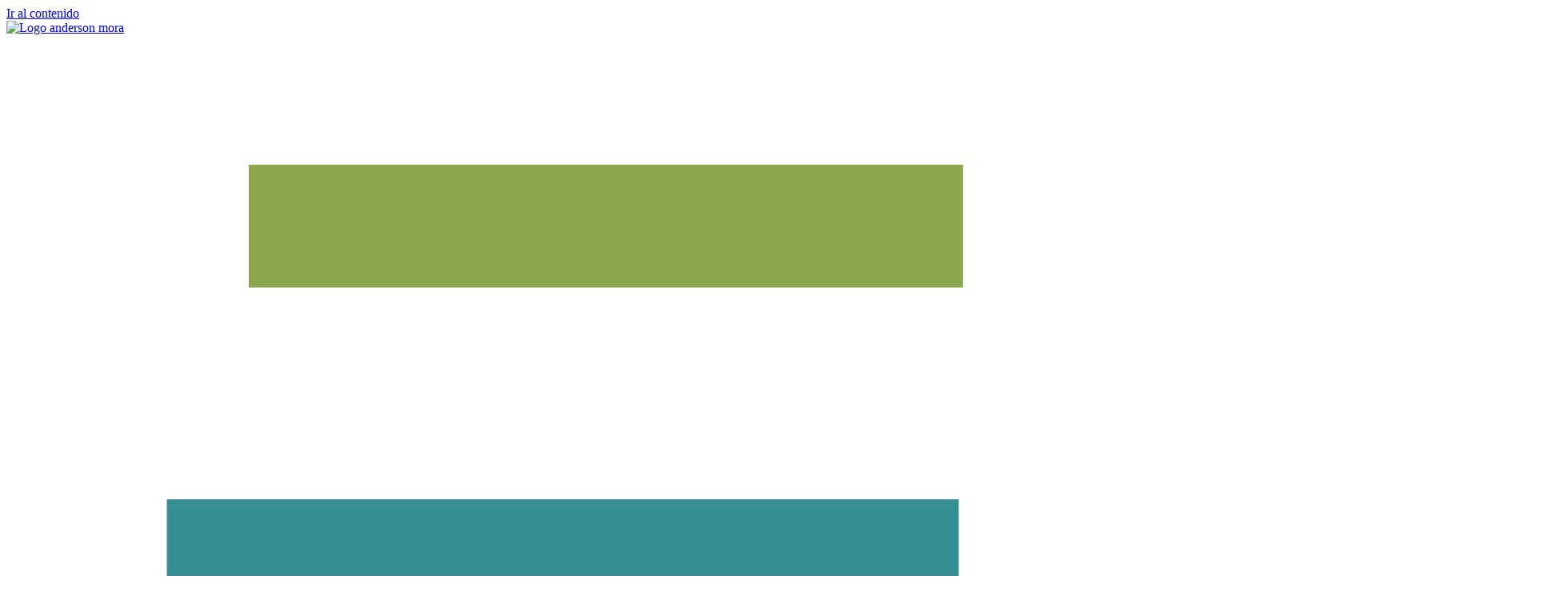

--- FILE ---
content_type: text/html; charset=UTF-8
request_url: https://andersonmora.co/tag/camara-de-comercio/
body_size: 19487
content:
<!doctype html>
<html lang="es" prefix="og: https://ogp.me/ns#">
<head>
	<meta charset="UTF-8">
	<meta name="viewport" content="width=device-width, initial-scale=1">
	<link rel="profile" href="https://gmpg.org/xfn/11">
		<style>img:is([sizes="auto" i], [sizes^="auto," i]) { contain-intrinsic-size: 3000px 1500px }</style>
	
<!-- Optimización para motores de búsqueda de Rank Math -  https://rankmath.com/ -->
<title>Cámara de comercio - ANDERSON MORA</title>
<meta name="robots" content="follow, noindex"/>
<meta property="og:locale" content="es_ES" />
<meta property="og:type" content="article" />
<meta property="og:title" content="Cámara de comercio - ANDERSON MORA" />
<meta property="og:url" content="https://andersonmora.co/tag/camara-de-comercio/" />
<meta property="og:site_name" content="ANDERSON MORA" />
<meta name="twitter:card" content="summary_large_image" />
<meta name="twitter:title" content="Cámara de comercio - ANDERSON MORA" />
<meta name="twitter:label1" content="Entradas" />
<meta name="twitter:data1" content="1" />
<script type="application/ld+json" class="rank-math-schema">{"@context":"https://schema.org","@graph":[{"@type":"Organization","@id":"https://andersonmora.co/#organization","name":"ANDERSON MORA"},{"@type":"WebSite","@id":"https://andersonmora.co/#website","url":"https://andersonmora.co","name":"ANDERSON MORA","publisher":{"@id":"https://andersonmora.co/#organization"},"inLanguage":"es"},{"@type":"CollectionPage","@id":"https://andersonmora.co/tag/camara-de-comercio/#webpage","url":"https://andersonmora.co/tag/camara-de-comercio/","name":"C\u00e1mara de comercio - ANDERSON MORA","isPartOf":{"@id":"https://andersonmora.co/#website"},"inLanguage":"es"}]}</script>
<!-- /Plugin Rank Math WordPress SEO -->

<link rel='dns-prefetch' href='//www.googletagmanager.com' />
<link rel="alternate" type="application/rss+xml" title="ANDERSON MORA &raquo; Feed" href="https://andersonmora.co/feed/" />
<link rel="alternate" type="application/rss+xml" title="ANDERSON MORA &raquo; Feed de los comentarios" href="https://andersonmora.co/comments/feed/" />
<link rel="alternate" type="application/rss+xml" title="ANDERSON MORA &raquo; Etiqueta Cámara de comercio del feed" href="https://andersonmora.co/tag/camara-de-comercio/feed/" />
<script>
window._wpemojiSettings = {"baseUrl":"https:\/\/s.w.org\/images\/core\/emoji\/15.0.3\/72x72\/","ext":".png","svgUrl":"https:\/\/s.w.org\/images\/core\/emoji\/15.0.3\/svg\/","svgExt":".svg","source":{"concatemoji":"https:\/\/andersonmora.co\/wp-includes\/js\/wp-emoji-release.min.js?ver=6.7.4"}};
/*! This file is auto-generated */
!function(i,n){var o,s,e;function c(e){try{var t={supportTests:e,timestamp:(new Date).valueOf()};sessionStorage.setItem(o,JSON.stringify(t))}catch(e){}}function p(e,t,n){e.clearRect(0,0,e.canvas.width,e.canvas.height),e.fillText(t,0,0);var t=new Uint32Array(e.getImageData(0,0,e.canvas.width,e.canvas.height).data),r=(e.clearRect(0,0,e.canvas.width,e.canvas.height),e.fillText(n,0,0),new Uint32Array(e.getImageData(0,0,e.canvas.width,e.canvas.height).data));return t.every(function(e,t){return e===r[t]})}function u(e,t,n){switch(t){case"flag":return n(e,"\ud83c\udff3\ufe0f\u200d\u26a7\ufe0f","\ud83c\udff3\ufe0f\u200b\u26a7\ufe0f")?!1:!n(e,"\ud83c\uddfa\ud83c\uddf3","\ud83c\uddfa\u200b\ud83c\uddf3")&&!n(e,"\ud83c\udff4\udb40\udc67\udb40\udc62\udb40\udc65\udb40\udc6e\udb40\udc67\udb40\udc7f","\ud83c\udff4\u200b\udb40\udc67\u200b\udb40\udc62\u200b\udb40\udc65\u200b\udb40\udc6e\u200b\udb40\udc67\u200b\udb40\udc7f");case"emoji":return!n(e,"\ud83d\udc26\u200d\u2b1b","\ud83d\udc26\u200b\u2b1b")}return!1}function f(e,t,n){var r="undefined"!=typeof WorkerGlobalScope&&self instanceof WorkerGlobalScope?new OffscreenCanvas(300,150):i.createElement("canvas"),a=r.getContext("2d",{willReadFrequently:!0}),o=(a.textBaseline="top",a.font="600 32px Arial",{});return e.forEach(function(e){o[e]=t(a,e,n)}),o}function t(e){var t=i.createElement("script");t.src=e,t.defer=!0,i.head.appendChild(t)}"undefined"!=typeof Promise&&(o="wpEmojiSettingsSupports",s=["flag","emoji"],n.supports={everything:!0,everythingExceptFlag:!0},e=new Promise(function(e){i.addEventListener("DOMContentLoaded",e,{once:!0})}),new Promise(function(t){var n=function(){try{var e=JSON.parse(sessionStorage.getItem(o));if("object"==typeof e&&"number"==typeof e.timestamp&&(new Date).valueOf()<e.timestamp+604800&&"object"==typeof e.supportTests)return e.supportTests}catch(e){}return null}();if(!n){if("undefined"!=typeof Worker&&"undefined"!=typeof OffscreenCanvas&&"undefined"!=typeof URL&&URL.createObjectURL&&"undefined"!=typeof Blob)try{var e="postMessage("+f.toString()+"("+[JSON.stringify(s),u.toString(),p.toString()].join(",")+"));",r=new Blob([e],{type:"text/javascript"}),a=new Worker(URL.createObjectURL(r),{name:"wpTestEmojiSupports"});return void(a.onmessage=function(e){c(n=e.data),a.terminate(),t(n)})}catch(e){}c(n=f(s,u,p))}t(n)}).then(function(e){for(var t in e)n.supports[t]=e[t],n.supports.everything=n.supports.everything&&n.supports[t],"flag"!==t&&(n.supports.everythingExceptFlag=n.supports.everythingExceptFlag&&n.supports[t]);n.supports.everythingExceptFlag=n.supports.everythingExceptFlag&&!n.supports.flag,n.DOMReady=!1,n.readyCallback=function(){n.DOMReady=!0}}).then(function(){return e}).then(function(){var e;n.supports.everything||(n.readyCallback(),(e=n.source||{}).concatemoji?t(e.concatemoji):e.wpemoji&&e.twemoji&&(t(e.twemoji),t(e.wpemoji)))}))}((window,document),window._wpemojiSettings);
</script>
<link rel='stylesheet' id='elementor-icons-shared-0-css' href='https://andersonmora.co/wp-content/plugins/elementor/assets/lib/font-awesome/css/fontawesome.min.css?ver=5.15.3' media='all' />
<link rel='stylesheet' id='elementor-icons-fa-solid-css' href='https://andersonmora.co/wp-content/plugins/elementor/assets/lib/font-awesome/css/solid.min.css?ver=5.15.3' media='all' />
<style id='wp-emoji-styles-inline-css'>

	img.wp-smiley, img.emoji {
		display: inline !important;
		border: none !important;
		box-shadow: none !important;
		height: 1em !important;
		width: 1em !important;
		margin: 0 0.07em !important;
		vertical-align: -0.1em !important;
		background: none !important;
		padding: 0 !important;
	}
</style>
<link rel='stylesheet' id='wp-block-library-css' href='https://andersonmora.co/wp-includes/css/dist/block-library/style.min.css?ver=6.7.4' media='all' />
<style id='joinchat-button-style-inline-css'>
.wp-block-joinchat-button{border:none!important;text-align:center}.wp-block-joinchat-button figure{display:table;margin:0 auto;padding:0}.wp-block-joinchat-button figcaption{font:normal normal 400 .6em/2em var(--wp--preset--font-family--system-font,sans-serif);margin:0;padding:0}.wp-block-joinchat-button .joinchat-button__qr{background-color:#fff;border:6px solid #25d366;border-radius:30px;box-sizing:content-box;display:block;height:200px;margin:auto;overflow:hidden;padding:10px;width:200px}.wp-block-joinchat-button .joinchat-button__qr canvas,.wp-block-joinchat-button .joinchat-button__qr img{display:block;margin:auto}.wp-block-joinchat-button .joinchat-button__link{align-items:center;background-color:#25d366;border:6px solid #25d366;border-radius:30px;display:inline-flex;flex-flow:row nowrap;justify-content:center;line-height:1.25em;margin:0 auto;text-decoration:none}.wp-block-joinchat-button .joinchat-button__link:before{background:transparent var(--joinchat-ico) no-repeat center;background-size:100%;content:"";display:block;height:1.5em;margin:-.75em .75em -.75em 0;width:1.5em}.wp-block-joinchat-button figure+.joinchat-button__link{margin-top:10px}@media (orientation:landscape)and (min-height:481px),(orientation:portrait)and (min-width:481px){.wp-block-joinchat-button.joinchat-button--qr-only figure+.joinchat-button__link{display:none}}@media (max-width:480px),(orientation:landscape)and (max-height:480px){.wp-block-joinchat-button figure{display:none}}

</style>
<link rel='stylesheet' id='jet-engine-frontend-css' href='https://andersonmora.co/wp-content/plugins/jet-engine/assets/css/frontend.css?ver=3.6.2' media='all' />
<style id='global-styles-inline-css'>
:root{--wp--preset--aspect-ratio--square: 1;--wp--preset--aspect-ratio--4-3: 4/3;--wp--preset--aspect-ratio--3-4: 3/4;--wp--preset--aspect-ratio--3-2: 3/2;--wp--preset--aspect-ratio--2-3: 2/3;--wp--preset--aspect-ratio--16-9: 16/9;--wp--preset--aspect-ratio--9-16: 9/16;--wp--preset--color--black: #000000;--wp--preset--color--cyan-bluish-gray: #abb8c3;--wp--preset--color--white: #ffffff;--wp--preset--color--pale-pink: #f78da7;--wp--preset--color--vivid-red: #cf2e2e;--wp--preset--color--luminous-vivid-orange: #ff6900;--wp--preset--color--luminous-vivid-amber: #fcb900;--wp--preset--color--light-green-cyan: #7bdcb5;--wp--preset--color--vivid-green-cyan: #00d084;--wp--preset--color--pale-cyan-blue: #8ed1fc;--wp--preset--color--vivid-cyan-blue: #0693e3;--wp--preset--color--vivid-purple: #9b51e0;--wp--preset--gradient--vivid-cyan-blue-to-vivid-purple: linear-gradient(135deg,rgba(6,147,227,1) 0%,rgb(155,81,224) 100%);--wp--preset--gradient--light-green-cyan-to-vivid-green-cyan: linear-gradient(135deg,rgb(122,220,180) 0%,rgb(0,208,130) 100%);--wp--preset--gradient--luminous-vivid-amber-to-luminous-vivid-orange: linear-gradient(135deg,rgba(252,185,0,1) 0%,rgba(255,105,0,1) 100%);--wp--preset--gradient--luminous-vivid-orange-to-vivid-red: linear-gradient(135deg,rgba(255,105,0,1) 0%,rgb(207,46,46) 100%);--wp--preset--gradient--very-light-gray-to-cyan-bluish-gray: linear-gradient(135deg,rgb(238,238,238) 0%,rgb(169,184,195) 100%);--wp--preset--gradient--cool-to-warm-spectrum: linear-gradient(135deg,rgb(74,234,220) 0%,rgb(151,120,209) 20%,rgb(207,42,186) 40%,rgb(238,44,130) 60%,rgb(251,105,98) 80%,rgb(254,248,76) 100%);--wp--preset--gradient--blush-light-purple: linear-gradient(135deg,rgb(255,206,236) 0%,rgb(152,150,240) 100%);--wp--preset--gradient--blush-bordeaux: linear-gradient(135deg,rgb(254,205,165) 0%,rgb(254,45,45) 50%,rgb(107,0,62) 100%);--wp--preset--gradient--luminous-dusk: linear-gradient(135deg,rgb(255,203,112) 0%,rgb(199,81,192) 50%,rgb(65,88,208) 100%);--wp--preset--gradient--pale-ocean: linear-gradient(135deg,rgb(255,245,203) 0%,rgb(182,227,212) 50%,rgb(51,167,181) 100%);--wp--preset--gradient--electric-grass: linear-gradient(135deg,rgb(202,248,128) 0%,rgb(113,206,126) 100%);--wp--preset--gradient--midnight: linear-gradient(135deg,rgb(2,3,129) 0%,rgb(40,116,252) 100%);--wp--preset--font-size--small: 13px;--wp--preset--font-size--medium: 20px;--wp--preset--font-size--large: 36px;--wp--preset--font-size--x-large: 42px;--wp--preset--font-family--inter: "Inter", sans-serif;--wp--preset--font-family--cardo: Cardo;--wp--preset--spacing--20: 0.44rem;--wp--preset--spacing--30: 0.67rem;--wp--preset--spacing--40: 1rem;--wp--preset--spacing--50: 1.5rem;--wp--preset--spacing--60: 2.25rem;--wp--preset--spacing--70: 3.38rem;--wp--preset--spacing--80: 5.06rem;--wp--preset--shadow--natural: 6px 6px 9px rgba(0, 0, 0, 0.2);--wp--preset--shadow--deep: 12px 12px 50px rgba(0, 0, 0, 0.4);--wp--preset--shadow--sharp: 6px 6px 0px rgba(0, 0, 0, 0.2);--wp--preset--shadow--outlined: 6px 6px 0px -3px rgba(255, 255, 255, 1), 6px 6px rgba(0, 0, 0, 1);--wp--preset--shadow--crisp: 6px 6px 0px rgba(0, 0, 0, 1);}:root { --wp--style--global--content-size: 800px;--wp--style--global--wide-size: 1200px; }:where(body) { margin: 0; }.wp-site-blocks > .alignleft { float: left; margin-right: 2em; }.wp-site-blocks > .alignright { float: right; margin-left: 2em; }.wp-site-blocks > .aligncenter { justify-content: center; margin-left: auto; margin-right: auto; }:where(.wp-site-blocks) > * { margin-block-start: 24px; margin-block-end: 0; }:where(.wp-site-blocks) > :first-child { margin-block-start: 0; }:where(.wp-site-blocks) > :last-child { margin-block-end: 0; }:root { --wp--style--block-gap: 24px; }:root :where(.is-layout-flow) > :first-child{margin-block-start: 0;}:root :where(.is-layout-flow) > :last-child{margin-block-end: 0;}:root :where(.is-layout-flow) > *{margin-block-start: 24px;margin-block-end: 0;}:root :where(.is-layout-constrained) > :first-child{margin-block-start: 0;}:root :where(.is-layout-constrained) > :last-child{margin-block-end: 0;}:root :where(.is-layout-constrained) > *{margin-block-start: 24px;margin-block-end: 0;}:root :where(.is-layout-flex){gap: 24px;}:root :where(.is-layout-grid){gap: 24px;}.is-layout-flow > .alignleft{float: left;margin-inline-start: 0;margin-inline-end: 2em;}.is-layout-flow > .alignright{float: right;margin-inline-start: 2em;margin-inline-end: 0;}.is-layout-flow > .aligncenter{margin-left: auto !important;margin-right: auto !important;}.is-layout-constrained > .alignleft{float: left;margin-inline-start: 0;margin-inline-end: 2em;}.is-layout-constrained > .alignright{float: right;margin-inline-start: 2em;margin-inline-end: 0;}.is-layout-constrained > .aligncenter{margin-left: auto !important;margin-right: auto !important;}.is-layout-constrained > :where(:not(.alignleft):not(.alignright):not(.alignfull)){max-width: var(--wp--style--global--content-size);margin-left: auto !important;margin-right: auto !important;}.is-layout-constrained > .alignwide{max-width: var(--wp--style--global--wide-size);}body .is-layout-flex{display: flex;}.is-layout-flex{flex-wrap: wrap;align-items: center;}.is-layout-flex > :is(*, div){margin: 0;}body .is-layout-grid{display: grid;}.is-layout-grid > :is(*, div){margin: 0;}body{padding-top: 0px;padding-right: 0px;padding-bottom: 0px;padding-left: 0px;}a:where(:not(.wp-element-button)){text-decoration: underline;}:root :where(.wp-element-button, .wp-block-button__link){background-color: #32373c;border-width: 0;color: #fff;font-family: inherit;font-size: inherit;line-height: inherit;padding: calc(0.667em + 2px) calc(1.333em + 2px);text-decoration: none;}.has-black-color{color: var(--wp--preset--color--black) !important;}.has-cyan-bluish-gray-color{color: var(--wp--preset--color--cyan-bluish-gray) !important;}.has-white-color{color: var(--wp--preset--color--white) !important;}.has-pale-pink-color{color: var(--wp--preset--color--pale-pink) !important;}.has-vivid-red-color{color: var(--wp--preset--color--vivid-red) !important;}.has-luminous-vivid-orange-color{color: var(--wp--preset--color--luminous-vivid-orange) !important;}.has-luminous-vivid-amber-color{color: var(--wp--preset--color--luminous-vivid-amber) !important;}.has-light-green-cyan-color{color: var(--wp--preset--color--light-green-cyan) !important;}.has-vivid-green-cyan-color{color: var(--wp--preset--color--vivid-green-cyan) !important;}.has-pale-cyan-blue-color{color: var(--wp--preset--color--pale-cyan-blue) !important;}.has-vivid-cyan-blue-color{color: var(--wp--preset--color--vivid-cyan-blue) !important;}.has-vivid-purple-color{color: var(--wp--preset--color--vivid-purple) !important;}.has-black-background-color{background-color: var(--wp--preset--color--black) !important;}.has-cyan-bluish-gray-background-color{background-color: var(--wp--preset--color--cyan-bluish-gray) !important;}.has-white-background-color{background-color: var(--wp--preset--color--white) !important;}.has-pale-pink-background-color{background-color: var(--wp--preset--color--pale-pink) !important;}.has-vivid-red-background-color{background-color: var(--wp--preset--color--vivid-red) !important;}.has-luminous-vivid-orange-background-color{background-color: var(--wp--preset--color--luminous-vivid-orange) !important;}.has-luminous-vivid-amber-background-color{background-color: var(--wp--preset--color--luminous-vivid-amber) !important;}.has-light-green-cyan-background-color{background-color: var(--wp--preset--color--light-green-cyan) !important;}.has-vivid-green-cyan-background-color{background-color: var(--wp--preset--color--vivid-green-cyan) !important;}.has-pale-cyan-blue-background-color{background-color: var(--wp--preset--color--pale-cyan-blue) !important;}.has-vivid-cyan-blue-background-color{background-color: var(--wp--preset--color--vivid-cyan-blue) !important;}.has-vivid-purple-background-color{background-color: var(--wp--preset--color--vivid-purple) !important;}.has-black-border-color{border-color: var(--wp--preset--color--black) !important;}.has-cyan-bluish-gray-border-color{border-color: var(--wp--preset--color--cyan-bluish-gray) !important;}.has-white-border-color{border-color: var(--wp--preset--color--white) !important;}.has-pale-pink-border-color{border-color: var(--wp--preset--color--pale-pink) !important;}.has-vivid-red-border-color{border-color: var(--wp--preset--color--vivid-red) !important;}.has-luminous-vivid-orange-border-color{border-color: var(--wp--preset--color--luminous-vivid-orange) !important;}.has-luminous-vivid-amber-border-color{border-color: var(--wp--preset--color--luminous-vivid-amber) !important;}.has-light-green-cyan-border-color{border-color: var(--wp--preset--color--light-green-cyan) !important;}.has-vivid-green-cyan-border-color{border-color: var(--wp--preset--color--vivid-green-cyan) !important;}.has-pale-cyan-blue-border-color{border-color: var(--wp--preset--color--pale-cyan-blue) !important;}.has-vivid-cyan-blue-border-color{border-color: var(--wp--preset--color--vivid-cyan-blue) !important;}.has-vivid-purple-border-color{border-color: var(--wp--preset--color--vivid-purple) !important;}.has-vivid-cyan-blue-to-vivid-purple-gradient-background{background: var(--wp--preset--gradient--vivid-cyan-blue-to-vivid-purple) !important;}.has-light-green-cyan-to-vivid-green-cyan-gradient-background{background: var(--wp--preset--gradient--light-green-cyan-to-vivid-green-cyan) !important;}.has-luminous-vivid-amber-to-luminous-vivid-orange-gradient-background{background: var(--wp--preset--gradient--luminous-vivid-amber-to-luminous-vivid-orange) !important;}.has-luminous-vivid-orange-to-vivid-red-gradient-background{background: var(--wp--preset--gradient--luminous-vivid-orange-to-vivid-red) !important;}.has-very-light-gray-to-cyan-bluish-gray-gradient-background{background: var(--wp--preset--gradient--very-light-gray-to-cyan-bluish-gray) !important;}.has-cool-to-warm-spectrum-gradient-background{background: var(--wp--preset--gradient--cool-to-warm-spectrum) !important;}.has-blush-light-purple-gradient-background{background: var(--wp--preset--gradient--blush-light-purple) !important;}.has-blush-bordeaux-gradient-background{background: var(--wp--preset--gradient--blush-bordeaux) !important;}.has-luminous-dusk-gradient-background{background: var(--wp--preset--gradient--luminous-dusk) !important;}.has-pale-ocean-gradient-background{background: var(--wp--preset--gradient--pale-ocean) !important;}.has-electric-grass-gradient-background{background: var(--wp--preset--gradient--electric-grass) !important;}.has-midnight-gradient-background{background: var(--wp--preset--gradient--midnight) !important;}.has-small-font-size{font-size: var(--wp--preset--font-size--small) !important;}.has-medium-font-size{font-size: var(--wp--preset--font-size--medium) !important;}.has-large-font-size{font-size: var(--wp--preset--font-size--large) !important;}.has-x-large-font-size{font-size: var(--wp--preset--font-size--x-large) !important;}.has-inter-font-family{font-family: var(--wp--preset--font-family--inter) !important;}.has-cardo-font-family{font-family: var(--wp--preset--font-family--cardo) !important;}
:root :where(.wp-block-pullquote){font-size: 1.5em;line-height: 1.6;}
</style>
<link rel='stylesheet' id='woocommerce-layout-css' href='https://andersonmora.co/wp-content/plugins/woocommerce/assets/css/woocommerce-layout.css?ver=9.7.2' media='all' />
<link rel='stylesheet' id='woocommerce-smallscreen-css' href='https://andersonmora.co/wp-content/plugins/woocommerce/assets/css/woocommerce-smallscreen.css?ver=9.7.2' media='only screen and (max-width: 768px)' />
<link rel='stylesheet' id='woocommerce-general-css' href='https://andersonmora.co/wp-content/plugins/woocommerce/assets/css/woocommerce.css?ver=9.7.2' media='all' />
<style id='woocommerce-inline-inline-css'>
.woocommerce form .form-row .required { visibility: visible; }
</style>
<link rel='stylesheet' id='brands-styles-css' href='https://andersonmora.co/wp-content/plugins/woocommerce/assets/css/brands.css?ver=9.7.2' media='all' />
<link rel='stylesheet' id='hello-elementor-css' href='https://andersonmora.co/wp-content/themes/hello-elementor/style.min.css?ver=3.2.1' media='all' />
<link rel='stylesheet' id='hello-elementor-theme-style-css' href='https://andersonmora.co/wp-content/themes/hello-elementor/theme.min.css?ver=3.2.1' media='all' />
<link rel='stylesheet' id='hello-elementor-header-footer-css' href='https://andersonmora.co/wp-content/themes/hello-elementor/header-footer.min.css?ver=3.2.1' media='all' />
<link rel='stylesheet' id='jet-woo-builder-css' href='https://andersonmora.co/wp-content/plugins/jet-woo-builder/assets/css/frontend.css?ver=2.1.14' media='all' />
<style id='jet-woo-builder-inline-css'>
@font-face {
				font-family: "WooCommerce";
				font-weight: normal;
				font-style: normal;
				src: url("https://andersonmora.co/wp-content/plugins/woocommerce/assets/fonts/WooCommerce.eot");
				src: url("https://andersonmora.co/wp-content/plugins/woocommerce/assets/fonts/WooCommerce.eot?#iefix") format("embedded-opentype"),
					 url("https://andersonmora.co/wp-content/plugins/woocommerce/assets/fonts/WooCommerce.woff") format("woff"),
					 url("https://andersonmora.co/wp-content/plugins/woocommerce/assets/fonts/WooCommerce.ttf") format("truetype"),
					 url("https://andersonmora.co/wp-content/plugins/woocommerce/assets/fonts/WooCommerce.svg#WooCommerce") format("svg");
			}
</style>
<link rel='stylesheet' id='jet-woo-builder-frontend-font-css' href='https://andersonmora.co/wp-content/plugins/jet-woo-builder/assets/css/lib/jetwoobuilder-frontend-font/css/jetwoobuilder-frontend-font.css?ver=2.1.14' media='all' />
<link rel='stylesheet' id='elementor-frontend-css' href='https://andersonmora.co/wp-content/uploads/elementor/css/custom-frontend.min.css?ver=1743537309' media='all' />
<link rel='stylesheet' id='widget-image-css' href='https://andersonmora.co/wp-content/plugins/elementor/assets/css/widget-image.min.css?ver=3.28.2' media='all' />
<link rel='stylesheet' id='widget-heading-css' href='https://andersonmora.co/wp-content/plugins/elementor/assets/css/widget-heading.min.css?ver=3.28.2' media='all' />
<link rel='stylesheet' id='e-animation-grow-css' href='https://andersonmora.co/wp-content/plugins/elementor/assets/lib/animations/styles/e-animation-grow.min.css?ver=3.28.2' media='all' />
<link rel='stylesheet' id='widget-image-box-css' href='https://andersonmora.co/wp-content/uploads/elementor/css/custom-widget-image-box.min.css?ver=1743537309' media='all' />
<link rel='stylesheet' id='widget-icon-box-css' href='https://andersonmora.co/wp-content/uploads/elementor/css/custom-widget-icon-box.min.css?ver=1743537309' media='all' />
<link rel='stylesheet' id='widget-nav-menu-css' href='https://andersonmora.co/wp-content/uploads/elementor/css/custom-pro-widget-nav-menu.min.css?ver=1743537309' media='all' />
<link rel='stylesheet' id='widget-posts-css' href='https://andersonmora.co/wp-content/plugins/pro-elements/assets/css/widget-posts.min.css?ver=3.26.3' media='all' />
<link rel='stylesheet' id='jet-blocks-css' href='https://andersonmora.co/wp-content/uploads/elementor/css/custom-jet-blocks.css?ver=1.3.16' media='all' />
<link rel='stylesheet' id='elementor-icons-css' href='https://andersonmora.co/wp-content/plugins/elementor/assets/lib/eicons/css/elementor-icons.min.css?ver=5.36.0' media='all' />
<link rel='stylesheet' id='elementor-post-16727-css' href='https://andersonmora.co/wp-content/uploads/elementor/css/post-16727.css?ver=1743537309' media='all' />
<link rel='stylesheet' id='elementor-post-19345-css' href='https://andersonmora.co/wp-content/uploads/elementor/css/post-19345.css?ver=1743537310' media='all' />
<link rel='stylesheet' id='elementor-post-19531-css' href='https://andersonmora.co/wp-content/uploads/elementor/css/post-19531.css?ver=1743537310' media='all' />
<link rel='stylesheet' id='elementor-post-19684-css' href='https://andersonmora.co/wp-content/uploads/elementor/css/post-19684.css?ver=1743537311' media='all' />
<link rel='stylesheet' id='joinchat-css' href='https://andersonmora.co/wp-content/plugins/creame-whatsapp-me/public/css/joinchat.min.css?ver=5.2.3' media='all' />
<style id='joinchat-inline-css'>
.joinchat{--red:37;--green:211;--blue:102;--bw:100}
</style>
<script src="https://andersonmora.co/wp-includes/js/jquery/jquery.min.js?ver=3.7.1" id="jquery-core-js"></script>
<script src="https://andersonmora.co/wp-includes/js/jquery/jquery-migrate.min.js?ver=3.4.1" id="jquery-migrate-js"></script>
<script src="https://andersonmora.co/wp-content/plugins/woocommerce/assets/js/jquery-blockui/jquery.blockUI.min.js?ver=2.7.0-wc.9.7.2" id="jquery-blockui-js" data-wp-strategy="defer"></script>
<script id="wc-add-to-cart-js-extra">
var wc_add_to_cart_params = {"ajax_url":"\/wp-admin\/admin-ajax.php","wc_ajax_url":"\/?wc-ajax=%%endpoint%%","i18n_view_cart":"Ver carrito","cart_url":"https:\/\/andersonmora.co","is_cart":"","cart_redirect_after_add":"no"};
</script>
<script src="https://andersonmora.co/wp-content/plugins/woocommerce/assets/js/frontend/add-to-cart.min.js?ver=9.7.2" id="wc-add-to-cart-js" defer data-wp-strategy="defer"></script>
<script src="https://andersonmora.co/wp-content/plugins/woocommerce/assets/js/js-cookie/js.cookie.min.js?ver=2.1.4-wc.9.7.2" id="js-cookie-js" data-wp-strategy="defer"></script>

<!-- Fragmento de código de la etiqueta de Google (gtag.js) añadida por Site Kit -->

<!-- Fragmento de código de Google Analytics añadido por Site Kit -->
<script src="https://www.googletagmanager.com/gtag/js?id=GT-MR5CZCSH" id="google_gtagjs-js" async></script>
<script id="google_gtagjs-js-after">
window.dataLayer = window.dataLayer || [];function gtag(){dataLayer.push(arguments);}
gtag("set","linker",{"domains":["andersonmora.co"]});
gtag("js", new Date());
gtag("set", "developer_id.dZTNiMT", true);
gtag("config", "GT-MR5CZCSH");
 window._googlesitekit = window._googlesitekit || {}; window._googlesitekit.throttledEvents = []; window._googlesitekit.gtagEvent = (name, data) => { var key = JSON.stringify( { name, data } ); if ( !! window._googlesitekit.throttledEvents[ key ] ) { return; } window._googlesitekit.throttledEvents[ key ] = true; setTimeout( () => { delete window._googlesitekit.throttledEvents[ key ]; }, 5 ); gtag( "event", name, { ...data, event_source: "site-kit" } ); }
</script>

<!-- Finalizar fragmento de código de la etiqueta de Google (gtags.js) añadida por Site Kit -->
<link rel="https://api.w.org/" href="https://andersonmora.co/wp-json/" /><link rel="alternate" title="JSON" type="application/json" href="https://andersonmora.co/wp-json/wp/v2/tags/383" /><link rel="EditURI" type="application/rsd+xml" title="RSD" href="https://andersonmora.co/xmlrpc.php?rsd" />
<meta name="generator" content="WordPress 6.7.4" />
<meta name="generator" content="Site Kit by Google 1.148.0" />		<script type="text/javascript">
				(function(c,l,a,r,i,t,y){
					c[a]=c[a]||function(){(c[a].q=c[a].q||[]).push(arguments)};t=l.createElement(r);t.async=1;
					t.src="https://www.clarity.ms/tag/"+i+"?ref=wordpress";y=l.getElementsByTagName(r)[0];y.parentNode.insertBefore(t,y);
				})(window, document, "clarity", "script", "qq8mg0rt5c");
		</script>
			<noscript><style>.woocommerce-product-gallery{ opacity: 1 !important; }</style></noscript>
	<meta name="generator" content="Elementor 3.28.2; features: additional_custom_breakpoints, e_local_google_fonts; settings: css_print_method-external, google_font-enabled, font_display-auto">
			<style>
				.e-con.e-parent:nth-of-type(n+4):not(.e-lazyloaded):not(.e-no-lazyload),
				.e-con.e-parent:nth-of-type(n+4):not(.e-lazyloaded):not(.e-no-lazyload) * {
					background-image: none !important;
				}
				@media screen and (max-height: 1024px) {
					.e-con.e-parent:nth-of-type(n+3):not(.e-lazyloaded):not(.e-no-lazyload),
					.e-con.e-parent:nth-of-type(n+3):not(.e-lazyloaded):not(.e-no-lazyload) * {
						background-image: none !important;
					}
				}
				@media screen and (max-height: 640px) {
					.e-con.e-parent:nth-of-type(n+2):not(.e-lazyloaded):not(.e-no-lazyload),
					.e-con.e-parent:nth-of-type(n+2):not(.e-lazyloaded):not(.e-no-lazyload) * {
						background-image: none !important;
					}
				}
			</style>
			<style class='wp-fonts-local'>
@font-face{font-family:Inter;font-style:normal;font-weight:300 900;font-display:fallback;src:url('https://andersonmora.co/wp-content/plugins/woocommerce/assets/fonts/Inter-VariableFont_slnt,wght.woff2') format('woff2');font-stretch:normal;}
@font-face{font-family:Cardo;font-style:normal;font-weight:400;font-display:fallback;src:url('https://andersonmora.co/wp-content/plugins/woocommerce/assets/fonts/cardo_normal_400.woff2') format('woff2');}
</style>
		<style id="wp-custom-css">
			.formularioDeclaracion {
	
	border: 5px solid #8F993E;
	border-radius: 50px 0px 50px 0px;
	padding:3rem;
-webkit-box-shadow: -19px -7px 86px -28px rgba(140,140,140,1);
-moz-box-shadow: -19px -7px 86px -28px rgba(140,140,140,1);
box-shadow: -19px -7px 86px -28px rgba(140,140,140,1);
	
}

#preguntaUno {

    font-family: Montserrat;
    font-style: normal;
    font-weight: 300;
    font-size: 20px;
    line-height: 30px;
		margin:40px;
    
    color: #A6A5A5;

}

#preguntaUno input {
	
	padding:10px;
	
	
}

#preguntaDos {
    display: none;
    font-family: Montserrat;
    font-style: normal;
    font-weight: 300;
    font-size: 20px;
    line-height: 30px;
		margin:40px;
    
    color: #A6A5A5;
}

#preguntaTres {

    display: none;
    font-family: Montserrat;
    font-style: normal;
    font-weight: 300;
    font-size: 20px;
    line-height: 30px;
		margin:40px;
    
    color: #A6A5A5;

}

#preguntaCuatro {

    display: none;
    font-family: Montserrat;
    font-style: normal;
    font-weight: 300;
    font-size: 20px;
    line-height: 30px;
		margin:40px;
    color: #A6A5A5;

}

#preguntaCinco {

    display: none;
    font-family: Montserrat;
    font-style: normal;
    font-weight: 300;
    font-size: 20px;
    line-height: 30px;
		margin:40px;
    
    color: #A6A5A5;
    

}

#preguntaSeis {

    display: none;
    font-family: Montserrat;
    font-style: normal;
    font-weight: 300;
    font-size: 20px;
    line-height: 30px;
		margin:40px;
    
    color: #A6A5A5;
    
}

#formulario {

    display: none;
    font-family: Montserrat;
    font-style: normal;
    font-weight: 300;
    font-size: 20px;
    line-height: 14px;
    
    
    color: #A6A5A5;

    margin-top: 20px;

}

#formulario hr {

    border: 0.5px dashed #A6A5A5;
    margin-top: 30px;
    margin-bottom: 30px;
}

#primerTitulo {

    font-family: Montserrat;
    font-style: normal;
    font-weight: normal;
    font-size: 20px;
    line-height: 20px;

    color: #FFFEFE;

    background: #A4C75D;
    border-radius: 25px;

    padding: 2%;


}

.informacionSegunda {


    background-color: #36B8BB;
    width: auto;
    padding-left: 20px;
    margin-left:px;
		margin-top:50px;	
		border: 1px;
    box-sizing: border-box;
    border-radius: 8px;
		margin-bottom:40px;
	
}

.informacionSegunda .segundoTitulo {

    font-family: Montserrat;
    font-style: normal;
    font-weight: bold;
    font-size: 20px;
    line-height: 20px;
		padding-top:10px;
	
    color: #FFFFFF;

}

.informacionSegunda .segundaInfo {

    font-family: Montserrat;
    font-style: normal;
    font-weight: 300;
    font-size: 15px;
    line-height: 20px;
		padding:10px;

    color: #FFFFFF;

}

.datosDeclaracion input[type=text], input[type=email] {

    box-sizing: border-box;
    border-radius: 8px;
    margin-top: 10px;
    margin-bottom: 10px;

}

.form input[type=radio] {

    padding-top: 20px;
	margin:100px;

}

.datosDeclaracion {
	
		margin:25px 40px 0px 40px;
		font-family: Montserrat;
    font-style: normal;
    font-weight: 300;
    font-size: 20px;
    line-height: 25px;
	
}

.autorizacion {

    font-family: Montserrat;
    font-style: normal;
    font-weight: 300;
    font-size: 20px;
    line-height: 30px;
		padding-top:15px;
    
    
    color: #A6A5A5;

}

#debeDeclarar {

    display: none;
    text-align:center;

}

#debeDeclarar input[type=text]{

    border: 0;
		text-align:center;
		background:none;
		font-size:30px;


}

#debeDeclarar input[type=text]:focus{

    outline: none;


}

#debeDeclarar i {
	
		color:#8F993E;
    font-weight: bold;
	
}

#noDebeDeclarar {
	
    display: none;
    text-align:center;

}

#noDebeDeclarar i {
	
		color:#8F993E;
    font-weight: bold;
	
}

#noDebeDeclarar input[type=text]{
	    
		border: 0;
		text-align:center;
		background:none;
		font-size:35px;


}

#noDebeDeclarar input[type=text]:focus{

    outline: none;


}

/* NO BORRAR */

.animacion {
    animation-name: pregunta;
    animation-duration: 0.8s;
}

@keyframes pregunta {
        from { transform: translateY(-100%); opacity: 0; }
        to { transform: translateY(0%); opacity: 1 }
}

.cedulaOutputs p {

    display: none;
		color:#8F993E;
    font-weight: bold;

}

html, body {
    width: 100%!important;
    overflow-x: hidden!important;
}		</style>
		</head>
<body class="archive tag tag-camara-de-comercio tag-383 wp-custom-logo wp-embed-responsive theme-hello-elementor woocommerce-no-js elementor-page-19684 elementor-default elementor-template-full-width elementor-kit-16727">


<a class="skip-link screen-reader-text" href="#content">Ir al contenido</a>

		<div data-elementor-type="header" data-elementor-id="19345" class="elementor elementor-19345 elementor-location-header" data-elementor-post-type="elementor_library">
					<header class="elementor-section elementor-top-section elementor-element elementor-element-9b88912 elementor-section-stretched elementor-reverse-tablet elementor-reverse-mobile_extra elementor-reverse-mobile elementor-hidden-tablet elementor-hidden-mobile_extra elementor-hidden-mobile elementor-section-boxed elementor-section-height-default elementor-section-height-default" data-id="9b88912" data-element_type="section" data-settings="{&quot;sticky&quot;:&quot;top&quot;,&quot;stretch_section&quot;:&quot;section-stretched&quot;,&quot;background_background&quot;:&quot;classic&quot;,&quot;jet_parallax_layout_list&quot;:[],&quot;sticky_on&quot;:[&quot;desktop&quot;,&quot;laptop&quot;,&quot;tablet&quot;,&quot;mobile_extra&quot;,&quot;mobile&quot;],&quot;sticky_offset&quot;:0,&quot;sticky_effects_offset&quot;:0,&quot;sticky_anchor_link_offset&quot;:0}">
						<div class="elementor-container elementor-column-gap-no">
					<div class="elementor-column elementor-col-33 elementor-top-column elementor-element elementor-element-a0b36e6" data-id="a0b36e6" data-element_type="column">
			<div class="elementor-widget-wrap elementor-element-populated">
						<div class="elementor-element elementor-element-7515969 elementor-widget elementor-widget-theme-site-logo elementor-widget-image" data-id="7515969" data-element_type="widget" data-widget_type="theme-site-logo.default">
				<div class="elementor-widget-container">
											<a href="https://andersonmora.co">
			<img width="200" height="200" src="https://andersonmora.co/wp-content/uploads/2021/06/logo-anderson-mora.png" class="attachment-full size-full wp-image-17590" alt="Logo anderson mora" srcset="https://andersonmora.co/wp-content/uploads/2021/06/logo-anderson-mora.png 200w, https://andersonmora.co/wp-content/uploads/2021/06/logo-anderson-mora-100x100.png 100w" sizes="(max-width: 200px) 100vw, 200px" />				</a>
											</div>
				</div>
					</div>
		</div>
				<div class="elementor-column elementor-col-66 elementor-top-column elementor-element elementor-element-b1f73be" data-id="b1f73be" data-element_type="column">
			<div class="elementor-widget-wrap elementor-element-populated">
						<div class="elementor-element elementor-element-7964e6a elementor-widget-laptop__width-initial elementor-widget elementor-widget-jet-hamburger-panel" data-id="7964e6a" data-element_type="widget" data-widget_type="jet-hamburger-panel.default">
				<div class="elementor-widget-container">
							<div class="jet-hamburger-panel jet-hamburger-panel-left-position jet-hamburger-panel-zoom-effect" data-settings="{&quot;position&quot;:&quot;left&quot;,&quot;ajaxTemplate&quot;:false,&quot;ajaxTemplateCache&quot;:true}">
			<div class="jet-hamburger-panel__toggle" role="button" tabindex="0" aria-label="Menú"><div class="jet-hamburger-panel__toggle-icon"><span class="jet-hamburger-panel__icon icon-normal jet-blocks-icon"><svg xmlns="http://www.w3.org/2000/svg" id="Capa_1" viewBox="0 0 300 300"><defs><style>      .st0 {        fill: #378f94;      }      .st1 {        fill: #7c3b8c;      }      .st2 {        fill: #8da74e;      }    </style></defs><rect class="st1" x="19" y="234" width="261" height="36"></rect><rect class="st0" x="47" y="135.97" width="232" height="36"></rect><rect class="st2" x="71" y="37.94" width="209.27" height="36"></rect></svg></span><span class="jet-hamburger-panel__icon icon-active jet-blocks-icon"><i aria-hidden="true" class="fas fa-times"></i></span></div><div class="jet-hamburger-panel__toggle-label"><span>Menú</span></div></div>			<div class="jet-hamburger-panel__instance">
				<div class="jet-hamburger-panel__cover"></div>
				<div class="jet-hamburger-panel__inner">
					<div class="jet-hamburger-panel__close-button jet-blocks-icon"><i aria-hidden="true" class="fas fa-times"></i></div><div class="jet-hamburger-panel__content" data-template-id="19586">		<div data-elementor-type="page" data-elementor-id="19586" class="elementor elementor-19586" data-elementor-post-type="elementor_library">
						<section class="elementor-section elementor-top-section elementor-element elementor-element-59fe47c elementor-section-boxed elementor-section-height-default elementor-section-height-default" data-id="59fe47c" data-element_type="section" data-settings="{&quot;jet_parallax_layout_list&quot;:[]}">
						<div class="elementor-container elementor-column-gap-default">
					<div class="elementor-column elementor-col-100 elementor-top-column elementor-element elementor-element-540b501" data-id="540b501" data-element_type="column">
			<div class="elementor-widget-wrap elementor-element-populated">
						<div class="elementor-element elementor-element-c17d37a jet-nav-align-flex-start elementor-widget elementor-widget-jet-nav-menu" data-id="c17d37a" data-element_type="widget" data-widget_type="jet-nav-menu.default">
				<div class="elementor-widget-container">
					<nav class="jet-nav-wrap m-layout-mobile jet-mobile-menu jet-mobile-menu--default" data-mobile-trigger-device="mobile" data-mobile-layout="default">
<div class="jet-nav__mobile-trigger jet-nav-mobile-trigger-align-left">
	<span class="jet-nav__mobile-trigger-open jet-blocks-icon"><i aria-hidden="true" class="fas fa-bars"></i></span>	<span class="jet-nav__mobile-trigger-close jet-blocks-icon"><i aria-hidden="true" class="fas fa-times"></i></span></div><div class="menu-z-container"><div class="jet-nav m-layout-mobile jet-nav--vertical jet-nav--vertical-sub-bottom"><div class="menu-item menu-item-type-post_type menu-item-object-page jet-nav__item-19669 jet-nav__item"><a href="https://andersonmora.co/anderson-mora-sas/" class="menu-item-link menu-item-link-depth-0 menu-item-link-top"><span class="jet-nav-link-text">Servicios Contables</span></a></div>
<div class="menu-item menu-item-type-post_type menu-item-object-page current_page_parent jet-nav__item-19672 jet-nav__item"><a href="https://andersonmora.co/informese/" class="menu-item-link menu-item-link-depth-0 menu-item-link-top"><span class="jet-nav-link-text">Infórmese</span></a></div>
<div class="menu-item menu-item-type-post_type menu-item-object-page jet-nav__item-19714 jet-nav__item"><a href="https://andersonmora.co/contacto/" class="menu-item-link menu-item-link-depth-0 menu-item-link-top"><span class="jet-nav-link-text">Contacto</span></a></div>
<div class="menu-item menu-item-type-post_type menu-item-object-page jet-nav__item-19717 jet-nav__item"><a href="https://andersonmora.co/ebooks/" class="menu-item-link menu-item-link-depth-0 menu-item-link-top"><span class="jet-nav-link-text">eBooks</span></a></div>
</div></div></nav>				</div>
				</div>
				<div class="elementor-element elementor-element-cfcd778 e-grid-align-left elementor-shape-rounded elementor-grid-0 elementor-widget elementor-widget-social-icons" data-id="cfcd778" data-element_type="widget" data-widget_type="social-icons.default">
				<div class="elementor-widget-container">
							<div class="elementor-social-icons-wrapper elementor-grid">
							<span class="elementor-grid-item">
					<a class="elementor-icon elementor-social-icon elementor-social-icon-facebook elementor-repeater-item-ed70028" href="https://www.facebook.com/andersonmora.co" target="_blank">
						<span class="elementor-screen-only">Facebook</span>
						<i class="fab fa-facebook"></i>					</a>
				</span>
							<span class="elementor-grid-item">
					<a class="elementor-icon elementor-social-icon elementor-social-icon-linkedin elementor-repeater-item-a554acd" href="https://www.linkedin.com/company/anderson-mora-sas/?viewAsMember=true" target="_blank">
						<span class="elementor-screen-only">Linkedin</span>
						<i class="fab fa-linkedin"></i>					</a>
				</span>
							<span class="elementor-grid-item">
					<a class="elementor-icon elementor-social-icon elementor-social-icon-instagram elementor-repeater-item-9f60577" href="https://www.instagram.com/andersonmora.co" target="_blank">
						<span class="elementor-screen-only">Instagram</span>
						<i class="fab fa-instagram"></i>					</a>
				</span>
					</div>
						</div>
				</div>
					</div>
		</div>
					</div>
		</section>
				</div>
		</div>				</div>
			</div>
		</div>
						</div>
				</div>
					</div>
		</div>
					</div>
		</header>
				<header class="elementor-section elementor-top-section elementor-element elementor-element-1668c5e elementor-section-stretched elementor-reverse-laptop elementor-hidden-desktop elementor-hidden-laptop elementor-section-boxed elementor-section-height-default elementor-section-height-default" data-id="1668c5e" data-element_type="section" data-settings="{&quot;sticky&quot;:&quot;top&quot;,&quot;stretch_section&quot;:&quot;section-stretched&quot;,&quot;background_background&quot;:&quot;classic&quot;,&quot;jet_parallax_layout_list&quot;:[],&quot;sticky_on&quot;:[&quot;desktop&quot;,&quot;laptop&quot;,&quot;tablet&quot;,&quot;mobile_extra&quot;,&quot;mobile&quot;],&quot;sticky_offset&quot;:0,&quot;sticky_effects_offset&quot;:0,&quot;sticky_anchor_link_offset&quot;:0}">
						<div class="elementor-container elementor-column-gap-no">
					<div class="elementor-column elementor-col-50 elementor-top-column elementor-element elementor-element-11c0a81" data-id="11c0a81" data-element_type="column">
			<div class="elementor-widget-wrap elementor-element-populated">
						<div class="elementor-element elementor-element-732806e elementor-widget elementor-widget-theme-site-logo elementor-widget-image" data-id="732806e" data-element_type="widget" data-widget_type="theme-site-logo.default">
				<div class="elementor-widget-container">
											<a href="https://andersonmora.co">
			<img width="200" height="200" src="https://andersonmora.co/wp-content/uploads/2021/06/logo-anderson-mora.png" class="attachment-full size-full wp-image-17590" alt="Logo anderson mora" srcset="https://andersonmora.co/wp-content/uploads/2021/06/logo-anderson-mora.png 200w, https://andersonmora.co/wp-content/uploads/2021/06/logo-anderson-mora-100x100.png 100w" sizes="(max-width: 200px) 100vw, 200px" />				</a>
											</div>
				</div>
					</div>
		</div>
				<div class="elementor-column elementor-col-50 elementor-top-column elementor-element elementor-element-be19a83" data-id="be19a83" data-element_type="column">
			<div class="elementor-widget-wrap elementor-element-populated">
						<div class="elementor-element elementor-element-1cb1a16 jet-nav-mobile-align-center jet-nav-align-flex-start elementor-widget elementor-widget-jet-nav-menu" data-id="1cb1a16" data-element_type="widget" data-widget_type="jet-nav-menu.default">
				<div class="elementor-widget-container">
					<nav class="jet-nav-wrap m-layout-mobile jet-mobile-menu jet-mobile-menu--left-side" data-mobile-trigger-device="mobile" data-mobile-layout="left-side">
<div class="jet-nav__mobile-trigger jet-nav-mobile-trigger-align-right">
	<span class="jet-nav__mobile-trigger-open jet-blocks-icon"><svg xmlns="http://www.w3.org/2000/svg" id="Capa_1" viewBox="0 0 300 300"><defs><style>      .st0 {        fill: #378f94;      }      .st1 {        fill: #7c3b8c;      }      .st2 {        fill: #8da74e;      }    </style></defs><rect class="st1" x="19" y="234" width="261" height="36"></rect><rect class="st0" x="47" y="135.97" width="232" height="36"></rect><rect class="st2" x="71" y="37.94" width="209.27" height="36"></rect></svg></span>	<span class="jet-nav__mobile-trigger-close jet-blocks-icon"><i aria-hidden="true" class="fas fa-times"></i></span></div><div class="menu-z-container"><div class="jet-nav m-layout-mobile jet-nav--horizontal"><div class="menu-item menu-item-type-post_type menu-item-object-page jet-nav__item-19669 jet-nav__item"><a href="https://andersonmora.co/anderson-mora-sas/" class="menu-item-link menu-item-link-depth-0 menu-item-link-top"><span class="jet-nav-link-text">Servicios Contables</span></a></div>
<div class="menu-item menu-item-type-post_type menu-item-object-page current_page_parent jet-nav__item-19672 jet-nav__item"><a href="https://andersonmora.co/informese/" class="menu-item-link menu-item-link-depth-0 menu-item-link-top"><span class="jet-nav-link-text">Infórmese</span></a></div>
<div class="menu-item menu-item-type-post_type menu-item-object-page jet-nav__item-19714 jet-nav__item"><a href="https://andersonmora.co/contacto/" class="menu-item-link menu-item-link-depth-0 menu-item-link-top"><span class="jet-nav-link-text">Contacto</span></a></div>
<div class="menu-item menu-item-type-post_type menu-item-object-page jet-nav__item-19717 jet-nav__item"><a href="https://andersonmora.co/ebooks/" class="menu-item-link menu-item-link-depth-0 menu-item-link-top"><span class="jet-nav-link-text">eBooks</span></a></div>
<div class="jet-nav__mobile-close-btn jet-blocks-icon"><i aria-hidden="true" class="fas fa-times"></i></div></div></div></nav>				</div>
				</div>
					</div>
		</div>
					</div>
		</header>
				</div>
				<div data-elementor-type="archive" data-elementor-id="19684" class="elementor elementor-19684 elementor-location-archive" data-elementor-post-type="elementor_library">
					<section class="elementor-section elementor-top-section elementor-element elementor-element-8aa3ae9 elementor-section-boxed elementor-section-height-default elementor-section-height-default" data-id="8aa3ae9" data-element_type="section" data-settings="{&quot;jet_parallax_layout_list&quot;:[],&quot;background_background&quot;:&quot;classic&quot;}">
						<div class="elementor-container elementor-column-gap-default">
					<div class="elementor-column elementor-col-100 elementor-top-column elementor-element elementor-element-8dda0c6" data-id="8dda0c6" data-element_type="column">
			<div class="elementor-widget-wrap elementor-element-populated">
						<div class="elementor-element elementor-element-98fcda0 elementor-widget elementor-widget-heading" data-id="98fcda0" data-element_type="widget" data-widget_type="heading.default">
				<div class="elementor-widget-container">
					<h2 class="elementor-heading-title elementor-size-default">Últimas Noticias Contables</h2>				</div>
				</div>
				<div class="elementor-element elementor-element-3598a58 elementor-widget elementor-widget-text-editor" data-id="3598a58" data-element_type="widget" data-widget_type="text-editor.default">
				<div class="elementor-widget-container">
									<p>Mantente actualizado con las novedades más relevantes en el mundo contable, fiscal y financiero. En esta sección encontrarás artículos, cambios legislativos y consejos útiles para que tu empresa esté siempre al tanto de las mejores prácticas y normativas. ¡Infórmate y toma decisiones informadas para el crecimiento de tu negocio!</p>								</div>
				</div>
					</div>
		</div>
					</div>
		</section>
				<section class="elementor-section elementor-top-section elementor-element elementor-element-8e4006b elementor-section-boxed elementor-section-height-default elementor-section-height-default" data-id="8e4006b" data-element_type="section" data-settings="{&quot;jet_parallax_layout_list&quot;:[]}">
						<div class="elementor-container elementor-column-gap-default">
					<div class="elementor-column elementor-col-100 elementor-top-column elementor-element elementor-element-186562c" data-id="186562c" data-element_type="column">
			<div class="elementor-widget-wrap elementor-element-populated">
						<div class="elementor-element elementor-element-66b5bfe elementor-grid-2 elementor-grid-tablet-2 elementor-grid-mobile-1 elementor-posts--thumbnail-top load-more-align-center elementor-widget elementor-widget-posts" data-id="66b5bfe" data-element_type="widget" data-settings="{&quot;classic_columns&quot;:&quot;2&quot;,&quot;pagination_type&quot;:&quot;load_more_on_click&quot;,&quot;classic_columns_tablet&quot;:&quot;2&quot;,&quot;classic_columns_mobile&quot;:&quot;1&quot;,&quot;classic_row_gap&quot;:{&quot;unit&quot;:&quot;px&quot;,&quot;size&quot;:35,&quot;sizes&quot;:[]},&quot;classic_row_gap_laptop&quot;:{&quot;unit&quot;:&quot;px&quot;,&quot;size&quot;:&quot;&quot;,&quot;sizes&quot;:[]},&quot;classic_row_gap_tablet&quot;:{&quot;unit&quot;:&quot;px&quot;,&quot;size&quot;:&quot;&quot;,&quot;sizes&quot;:[]},&quot;classic_row_gap_mobile_extra&quot;:{&quot;unit&quot;:&quot;px&quot;,&quot;size&quot;:&quot;&quot;,&quot;sizes&quot;:[]},&quot;classic_row_gap_mobile&quot;:{&quot;unit&quot;:&quot;px&quot;,&quot;size&quot;:&quot;&quot;,&quot;sizes&quot;:[]},&quot;load_more_spinner&quot;:{&quot;value&quot;:&quot;fas fa-spinner&quot;,&quot;library&quot;:&quot;fa-solid&quot;}}" data-widget_type="posts.classic">
				<div class="elementor-widget-container">
							<div class="elementor-posts-container elementor-posts elementor-posts--skin-classic elementor-grid">
				<article class="elementor-post elementor-grid-item post-4720 post type-post status-publish format-standard has-post-thumbnail hentry category-finanzas tag-bioseguridad tag-contador">
				<a class="elementor-post__thumbnail__link" href="https://andersonmora.co/resolucion-899-minsalud-protocolo-de-bioseguridad-actividades-juridicas-y-de-contabilidad-y-otras/" tabindex="-1" >
			<div class="elementor-post__thumbnail"><img fetchpriority="high" width="1000" height="649" src="https://andersonmora.co/wp-content/uploads/2020/06/res899.jpeg" class="attachment-medium size-medium wp-image-18290" alt="" /></div>
		</a>
				<div class="elementor-post__text">
				<h3 class="elementor-post__title">
			<a href="https://andersonmora.co/resolucion-899-minsalud-protocolo-de-bioseguridad-actividades-juridicas-y-de-contabilidad-y-otras/" >
				Resolución 899 MINSALUD &#8211; Protocolo de Bioseguridad Actividades jurídicas y de contabilidad, y otras			</a>
		</h3>
				<div class="elementor-post__meta-data">
					<span class="elementor-post-date">
			11 junio 2020		</span>
				<span class="elementor-post-avatar">
			No hay comentarios		</span>
				</div>
		
		<a class="elementor-post__read-more" href="https://andersonmora.co/resolucion-899-minsalud-protocolo-de-bioseguridad-actividades-juridicas-y-de-contabilidad-y-otras/" aria-label="Read more about Resolución 899 MINSALUD &#8211; Protocolo de Bioseguridad Actividades jurídicas y de contabilidad, y otras" tabindex="-1" >
			Leer más»		</a>

				</div>
				</article>
				<article class="elementor-post elementor-grid-item post-4715 post type-post status-publish format-standard has-post-thumbnail hentry category-covid-19">
				<a class="elementor-post__thumbnail__link" href="https://andersonmora.co/nuevo-formulario-covid-19-de-la-categoria-informacion-contable-publica-convergencia-de-la-contaduria-general-de-la-nacion/" tabindex="-1" >
			<div class="elementor-post__thumbnail"><img width="1000" height="649" src="https://andersonmora.co/wp-content/uploads/2020/06/COVID.jpg" class="attachment-medium size-medium wp-image-18292" alt="" /></div>
		</a>
				<div class="elementor-post__text">
				<h3 class="elementor-post__title">
			<a href="https://andersonmora.co/nuevo-formulario-covid-19-de-la-categoria-informacion-contable-publica-convergencia-de-la-contaduria-general-de-la-nacion/" >
				Nuevo Formulario COVID-19 de la Categoría Información Contable Pública Convergencia de la Contaduría General de la Nación.			</a>
		</h3>
				<div class="elementor-post__meta-data">
					<span class="elementor-post-date">
			10 junio 2020		</span>
				<span class="elementor-post-avatar">
			No hay comentarios		</span>
				</div>
		
		<a class="elementor-post__read-more" href="https://andersonmora.co/nuevo-formulario-covid-19-de-la-categoria-informacion-contable-publica-convergencia-de-la-contaduria-general-de-la-nacion/" aria-label="Read more about Nuevo Formulario COVID-19 de la Categoría Información Contable Pública Convergencia de la Contaduría General de la Nación." tabindex="-1" >
			Leer más»		</a>

				</div>
				</article>
				<article class="elementor-post elementor-grid-item post-4703 post type-post status-publish format-standard has-post-thumbnail hentry category-pymes tag-camara-de-comercio tag-microempresas">
				<a class="elementor-post__thumbnail__link" href="https://andersonmora.co/las-empresas-que-mas-se-han-creado-durante-la-cuarentena/" tabindex="-1" >
			<div class="elementor-post__thumbnail"><img loading="lazy" width="1001" height="649" src="https://andersonmora.co/wp-content/uploads/2020/06/empresas.jpg" class="attachment-medium size-medium wp-image-18294" alt="" /></div>
		</a>
				<div class="elementor-post__text">
				<h3 class="elementor-post__title">
			<a href="https://andersonmora.co/las-empresas-que-mas-se-han-creado-durante-la-cuarentena/" >
				Las empresas que más se han creado durante la cuarentena			</a>
		</h3>
				<div class="elementor-post__meta-data">
					<span class="elementor-post-date">
			10 junio 2020		</span>
				<span class="elementor-post-avatar">
			No hay comentarios		</span>
				</div>
		
		<a class="elementor-post__read-more" href="https://andersonmora.co/las-empresas-que-mas-se-han-creado-durante-la-cuarentena/" aria-label="Read more about Las empresas que más se han creado durante la cuarentena" tabindex="-1" >
			Leer más»		</a>

				</div>
				</article>
				<article class="elementor-post elementor-grid-item post-4666 post type-post status-publish format-standard has-post-thumbnail hentry category-finanzas">
				<a class="elementor-post__thumbnail__link" href="https://andersonmora.co/el-paef-se-emplia-un-mes-mas-decreto-815/" tabindex="-1" >
			<div class="elementor-post__thumbnail"><img loading="lazy" width="1000" height="649" src="https://andersonmora.co/wp-content/uploads/2020/06/decreto-815.jpeg" class="attachment-medium size-medium wp-image-18297" alt="" /></div>
		</a>
				<div class="elementor-post__text">
				<h3 class="elementor-post__title">
			<a href="https://andersonmora.co/el-paef-se-emplia-un-mes-mas-decreto-815/" >
				El PAEF se emplia un mes más &#8211; Decreto 815			</a>
		</h3>
				<div class="elementor-post__meta-data">
					<span class="elementor-post-date">
			06 junio 2020		</span>
				<span class="elementor-post-avatar">
			No hay comentarios		</span>
				</div>
		
		<a class="elementor-post__read-more" href="https://andersonmora.co/el-paef-se-emplia-un-mes-mas-decreto-815/" aria-label="Read more about El PAEF se emplia un mes más &#8211; Decreto 815" tabindex="-1" >
			Leer más»		</a>

				</div>
				</article>
				<article class="elementor-post elementor-grid-item post-4670 post type-post status-publish format-standard has-post-thumbnail hentry category-covid-19 category-dian category-finanzas category-impuestos category-iva category-renta tag-dian tag-iva tag-renta tag-saldos-a-favor">
				<a class="elementor-post__thumbnail__link" href="https://andersonmora.co/se-emplia-plazo-para-solictud-de-saldos-a-favor-decreto-807-de-2020/" tabindex="-1" >
			<div class="elementor-post__thumbnail"><img loading="lazy" width="1000" height="649" src="https://andersonmora.co/wp-content/uploads/2020/06/decreto-807.jpeg" class="attachment-medium size-medium wp-image-18299" alt="" /></div>
		</a>
				<div class="elementor-post__text">
				<h3 class="elementor-post__title">
			<a href="https://andersonmora.co/se-emplia-plazo-para-solictud-de-saldos-a-favor-decreto-807-de-2020/" >
				Se amplia plazo para solictud de saldos a favor &#8211; Decreto 807 de 2020			</a>
		</h3>
				<div class="elementor-post__meta-data">
					<span class="elementor-post-date">
			05 junio 2020		</span>
				<span class="elementor-post-avatar">
			No hay comentarios		</span>
				</div>
		
		<a class="elementor-post__read-more" href="https://andersonmora.co/se-emplia-plazo-para-solictud-de-saldos-a-favor-decreto-807-de-2020/" aria-label="Read more about Se amplia plazo para solictud de saldos a favor &#8211; Decreto 807 de 2020" tabindex="-1" >
			Leer más»		</a>

				</div>
				</article>
				<article class="elementor-post elementor-grid-item post-4656 post type-post status-publish format-standard has-post-thumbnail hentry category-covid-19 category-laboral tag-prima">
				<a class="elementor-post__thumbnail__link" href="https://andersonmora.co/pap-sector-agropecuario-decreto-803-de-2020/" tabindex="-1" >
			<div class="elementor-post__thumbnail"><img loading="lazy" width="1000" height="649" src="https://andersonmora.co/wp-content/uploads/2020/06/decreto-803.jpeg" class="attachment-medium size-medium wp-image-18301" alt="" /></div>
		</a>
				<div class="elementor-post__text">
				<h3 class="elementor-post__title">
			<a href="https://andersonmora.co/pap-sector-agropecuario-decreto-803-de-2020/" >
				PAP &#8211; SECTOR AGROPECUARIO Decreto 803 de 2020			</a>
		</h3>
				<div class="elementor-post__meta-data">
					<span class="elementor-post-date">
			05 junio 2020		</span>
				<span class="elementor-post-avatar">
			No hay comentarios		</span>
				</div>
		
		<a class="elementor-post__read-more" href="https://andersonmora.co/pap-sector-agropecuario-decreto-803-de-2020/" aria-label="Read more about PAP &#8211; SECTOR AGROPECUARIO Decreto 803 de 2020" tabindex="-1" >
			Leer más»		</a>

				</div>
				</article>
				<article class="elementor-post elementor-grid-item post-4651 post type-post status-publish format-standard has-post-thumbnail hentry category-covid-19 tag-arriendos tag-asobares">
				<a class="elementor-post__thumbnail__link" href="https://andersonmora.co/terminacion-unilateral-de-canones-de-arrendamiento-decreto-legislativo-797-de-2020/" tabindex="-1" >
			<div class="elementor-post__thumbnail"><img loading="lazy" width="1000" height="649" src="https://andersonmora.co/wp-content/uploads/2020/06/decreto-797.jpeg" class="attachment-medium size-medium wp-image-18306" alt="" /></div>
		</a>
				<div class="elementor-post__text">
				<h3 class="elementor-post__title">
			<a href="https://andersonmora.co/terminacion-unilateral-de-canones-de-arrendamiento-decreto-legislativo-797-de-2020/" >
				Terminación Unilateral de cánones de arrendamiento &#8211; Decreto Legislativo 797 de 2020			</a>
		</h3>
				<div class="elementor-post__meta-data">
					<span class="elementor-post-date">
			05 junio 2020		</span>
				<span class="elementor-post-avatar">
			No hay comentarios		</span>
				</div>
		
		<a class="elementor-post__read-more" href="https://andersonmora.co/terminacion-unilateral-de-canones-de-arrendamiento-decreto-legislativo-797-de-2020/" aria-label="Read more about Terminación Unilateral de cánones de arrendamiento &#8211; Decreto Legislativo 797 de 2020" tabindex="-1" >
			Leer más»		</a>

				</div>
				</article>
				<article class="elementor-post elementor-grid-item post-4632 post type-post status-publish format-standard has-post-thumbnail hentry category-impuestos category-iva tag-franquicias tag-iva tag-ventas">
				<a class="elementor-post__thumbnail__link" href="https://andersonmora.co/las-franquicias-estaran-excluidas-de-pagar-iva/" tabindex="-1" >
			<div class="elementor-post__thumbnail"><img loading="lazy" width="1000" height="649" src="https://andersonmora.co/wp-content/uploads/2020/06/franquicias.jpg" class="attachment-medium size-medium wp-image-18308" alt="" /></div>
		</a>
				<div class="elementor-post__text">
				<h3 class="elementor-post__title">
			<a href="https://andersonmora.co/las-franquicias-estaran-excluidas-de-pagar-iva/" >
				Las FRANQUICIAS de restaurantes y asimilados estarán excluidas de pagar IVA			</a>
		</h3>
				<div class="elementor-post__meta-data">
					<span class="elementor-post-date">
			04 junio 2020		</span>
				<span class="elementor-post-avatar">
			No hay comentarios		</span>
				</div>
		
		<a class="elementor-post__read-more" href="https://andersonmora.co/las-franquicias-estaran-excluidas-de-pagar-iva/" aria-label="Read more about Las FRANQUICIAS de restaurantes y asimilados estarán excluidas de pagar IVA" tabindex="-1" >
			Leer más»		</a>

				</div>
				</article>
				</div>
					<span class="e-load-more-spinner">
				<i aria-hidden="true" class="fas fa-spinner"></i>			</span>
		
				<div class="e-load-more-anchor" data-page="1" data-max-page="6" data-next-page="https://andersonmora.co/tag/camara-de-comercio/page/2/"></div>
				<div class="elementor-button-wrapper">
			<a href="#" class="elementor-button-link elementor-button" role="button">
						<span class="elementor-button-content-wrapper">
									<span class="elementor-button-text">Ver más</span>
					</span>
					</a>
		</div>
				<div class="e-load-more-message"></div>
						</div>
				</div>
					</div>
		</div>
					</div>
		</section>
				</div>
				<div data-elementor-type="footer" data-elementor-id="19531" class="elementor elementor-19531 elementor-location-footer" data-elementor-post-type="elementor_library">
					<section class="elementor-section elementor-top-section elementor-element elementor-element-2f36b15 elementor-section-boxed elementor-section-height-default elementor-section-height-default" data-id="2f36b15" data-element_type="section" data-settings="{&quot;jet_parallax_layout_list&quot;:[]}">
						<div class="elementor-container elementor-column-gap-default">
					<div class="elementor-column elementor-col-100 elementor-top-column elementor-element elementor-element-0740ce5" data-id="0740ce5" data-element_type="column">
			<div class="elementor-widget-wrap">
							</div>
		</div>
					</div>
		</section>
				<section class="elementor-section elementor-top-section elementor-element elementor-element-af8bc2c elementor-reverse-tablet elementor-reverse-mobile_extra elementor-reverse-mobile elementor-hidden-tablet elementor-hidden-mobile_extra elementor-hidden-mobile elementor-section-boxed elementor-section-height-default elementor-section-height-default" data-id="af8bc2c" data-element_type="section" data-settings="{&quot;jet_parallax_layout_list&quot;:[]}">
						<div class="elementor-container elementor-column-gap-default">
					<div class="elementor-column elementor-col-50 elementor-top-column elementor-element elementor-element-f6c0da4" data-id="f6c0da4" data-element_type="column" data-settings="{&quot;background_background&quot;:&quot;classic&quot;}">
			<div class="elementor-widget-wrap elementor-element-populated">
						<div class="elementor-element elementor-element-6f647c0 elementor-widget elementor-widget-heading" data-id="6f647c0" data-element_type="widget" data-widget_type="heading.default">
				<div class="elementor-widget-container">
					<h2 class="elementor-heading-title elementor-size-default">Hablemos</h2>				</div>
				</div>
					</div>
		</div>
				<div class="elementor-column elementor-col-50 elementor-top-column elementor-element elementor-element-0b5bc1c" data-id="0b5bc1c" data-element_type="column" data-settings="{&quot;background_background&quot;:&quot;classic&quot;}">
			<div class="elementor-widget-wrap elementor-element-populated">
						<div class="elementor-element elementor-element-9aed2a7 elementor-position-top elementor-widget elementor-widget-image-box" data-id="9aed2a7" data-element_type="widget" data-widget_type="image-box.default">
				<div class="elementor-widget-container">
					<div class="elementor-image-box-wrapper"><figure class="elementor-image-box-img"><img loading="lazy" width="1920" height="821" src="https://andersonmora.co/wp-content/uploads/2021/06/anderson-mora-contact.jpg" class="elementor-animation-grow attachment-full size-full wp-image-17815" alt="" /></figure><div class="elementor-image-box-content"><h3 class="elementor-image-box-title">Contacta a Anderson</h3></div></div>				</div>
				</div>
				<div class="elementor-element elementor-element-7d20202 elementor-align-right elementor-widget elementor-widget-button" data-id="7d20202" data-element_type="widget" data-widget_type="button.default">
				<div class="elementor-widget-container">
									<div class="elementor-button-wrapper">
					<a class="elementor-button elementor-button-link elementor-size-sm" href="#">
						<span class="elementor-button-content-wrapper">
									<span class="elementor-button-text">Fundador</span>
					</span>
					</a>
				</div>
								</div>
				</div>
					</div>
		</div>
					</div>
		</section>
				<section class="elementor-section elementor-top-section elementor-element elementor-element-577a2e3 elementor-reverse-tablet elementor-reverse-mobile_extra elementor-reverse-mobile elementor-hidden-tablet elementor-hidden-mobile_extra elementor-hidden-mobile elementor-section-boxed elementor-section-height-default elementor-section-height-default" data-id="577a2e3" data-element_type="section" data-settings="{&quot;jet_parallax_layout_list&quot;:[]}">
						<div class="elementor-container elementor-column-gap-default">
					<div class="elementor-column elementor-col-25 elementor-top-column elementor-element elementor-element-72e0f76" data-id="72e0f76" data-element_type="column" data-settings="{&quot;background_background&quot;:&quot;classic&quot;}">
			<div class="elementor-widget-wrap elementor-element-populated">
						<div class="elementor-element elementor-element-6edcaaa elementor-widget elementor-widget-heading" data-id="6edcaaa" data-element_type="widget" data-widget_type="heading.default">
				<div class="elementor-widget-container">
					<h2 class="elementor-heading-title elementor-size-default">Nosotros</h2>				</div>
				</div>
				<div class="elementor-element elementor-element-d0a0f0e jet-nav-align-flex-start elementor-widget elementor-widget-jet-nav-menu" data-id="d0a0f0e" data-element_type="widget" data-widget_type="jet-nav-menu.default">
				<div class="elementor-widget-container">
					<nav class="jet-nav-wrap m-layout-mobile jet-mobile-menu jet-mobile-menu--default" data-mobile-trigger-device="mobile" data-mobile-layout="default">
<div class="jet-nav__mobile-trigger jet-nav-mobile-trigger-align-center">
	<span class="jet-nav__mobile-trigger-open jet-blocks-icon"><i aria-hidden="true" class="fas fa-bars"></i></span>	<span class="jet-nav__mobile-trigger-close jet-blocks-icon"><i aria-hidden="true" class="fas fa-times"></i></span></div><div class="menu-nosotros-container"><div class="jet-nav m-layout-mobile jet-nav--vertical jet-nav--vertical-sub-right-side"><div class="menu-item menu-item-type-custom menu-item-object-custom jet-nav__item-19542 jet-nav__item"><a href="#" class="menu-item-link menu-item-link-depth-0 menu-item-link-top"><span class="jet-nav-link-text">Nosotros</span></a></div>
<div class="menu-item menu-item-type-custom menu-item-object-custom jet-nav__item-19543 jet-nav__item"><a href="#" class="menu-item-link menu-item-link-depth-0 menu-item-link-top"><span class="jet-nav-link-text">Clientes</span></a></div>
<div class="menu-item menu-item-type-custom menu-item-object-custom jet-nav__item-19544 jet-nav__item"><a href="#" class="menu-item-link menu-item-link-depth-0 menu-item-link-top"><span class="jet-nav-link-text">Testimonios</span></a></div>
</div></div></nav>				</div>
				</div>
					</div>
		</div>
				<div class="elementor-column elementor-col-25 elementor-top-column elementor-element elementor-element-686fb8b" data-id="686fb8b" data-element_type="column" data-settings="{&quot;background_background&quot;:&quot;classic&quot;}">
			<div class="elementor-widget-wrap elementor-element-populated">
						<div class="elementor-element elementor-element-c265926 elementor-widget elementor-widget-heading" data-id="c265926" data-element_type="widget" data-widget_type="heading.default">
				<div class="elementor-widget-container">
					<h2 class="elementor-heading-title elementor-size-default">Explora</h2>				</div>
				</div>
				<div class="elementor-element elementor-element-75a3494 jet-nav-align-flex-start elementor-widget elementor-widget-jet-nav-menu" data-id="75a3494" data-element_type="widget" data-widget_type="jet-nav-menu.default">
				<div class="elementor-widget-container">
					<nav class="jet-nav-wrap m-layout-mobile jet-mobile-menu jet-mobile-menu--default" data-mobile-trigger-device="mobile" data-mobile-layout="default">
<div class="jet-nav__mobile-trigger jet-nav-mobile-trigger-align-center">
	<span class="jet-nav__mobile-trigger-open jet-blocks-icon"><i aria-hidden="true" class="fas fa-bars"></i></span>	<span class="jet-nav__mobile-trigger-close jet-blocks-icon"><i aria-hidden="true" class="fas fa-times"></i></span></div><div class="menu-explorar-container"><div class="jet-nav m-layout-mobile jet-nav--vertical jet-nav--vertical-sub-right-side"><div class="menu-item menu-item-type-custom menu-item-object-custom jet-nav__item-19545 jet-nav__item"><a href="#" class="menu-item-link menu-item-link-depth-0 menu-item-link-top"><span class="jet-nav-link-text">Servicios</span></a></div>
<div class="menu-item menu-item-type-custom menu-item-object-custom jet-nav__item-19546 jet-nav__item"><a href="#" class="menu-item-link menu-item-link-depth-0 menu-item-link-top"><span class="jet-nav-link-text">Infórmese</span></a></div>
<div class="menu-item menu-item-type-custom menu-item-object-custom jet-nav__item-19582 jet-nav__item"><a href="#" class="menu-item-link menu-item-link-depth-0 menu-item-link-top"><span class="jet-nav-link-text">eBooks</span></a></div>
<div class="menu-item menu-item-type-custom menu-item-object-custom jet-nav__item-19547 jet-nav__item"><a href="#" class="menu-item-link menu-item-link-depth-0 menu-item-link-top"><span class="jet-nav-link-text">Contacto</span></a></div>
</div></div></nav>				</div>
				</div>
					</div>
		</div>
				<div class="elementor-column elementor-col-50 elementor-top-column elementor-element elementor-element-d1beff9" data-id="d1beff9" data-element_type="column" data-settings="{&quot;background_background&quot;:&quot;classic&quot;}">
			<div class="elementor-widget-wrap elementor-element-populated">
						<div class="elementor-element elementor-element-1c2e35e elementor-position-right elementor-vertical-align-bottom elementor-view-default elementor-mobile-position-top elementor-widget elementor-widget-icon-box" data-id="1c2e35e" data-element_type="widget" data-widget_type="icon-box.default">
				<div class="elementor-widget-container">
							<div class="elementor-icon-box-wrapper">

						<div class="elementor-icon-box-icon">
				<a href="https://www.google.com/maps?q=ANDERSON+MORA+CONSULTORES+SAS,+Sabaneta,+Cra.+78B+%2332a-16,+Medell%C3%ADn,+Bel%C3%A9n,+Medell%C3%ADn,+Antioquia&#038;ftid=0x8e4683c450a19657:0xf561a50a65fe29f1&#038;entry=gps&#038;lucs=,94246480,94242616,94224825,94227247,94227248,47071704,47069508,94218641,94228354,94233079,94203019,47084304,94208458,94208447&#038;g_ep=[base64]%3D%3D&#038;g_st=com.google.maps.preview.copy" target="_blank" class="elementor-icon" tabindex="-1" aria-label="Cr  78B No. 32A - 18, Medellín">
				<i aria-hidden="true" class="fas fa-map-marker-alt"></i>				</a>
			</div>
			
						<div class="elementor-icon-box-content">

									<h3 class="elementor-icon-box-title">
						<a href="https://www.google.com/maps?q=ANDERSON+MORA+CONSULTORES+SAS,+Sabaneta,+Cra.+78B+%2332a-16,+Medell%C3%ADn,+Bel%C3%A9n,+Medell%C3%ADn,+Antioquia&#038;ftid=0x8e4683c450a19657:0xf561a50a65fe29f1&#038;entry=gps&#038;lucs=,94246480,94242616,94224825,94227247,94227248,47071704,47069508,94218641,94228354,94233079,94203019,47084304,94208458,94208447&#038;g_ep=[base64]%3D%3D&#038;g_st=com.google.maps.preview.copy" target="_blank" >
							Cr  78B No. 32A - 18, Medellín						</a>
					</h3>
				
				
			</div>
			
		</div>
						</div>
				</div>
				<div class="elementor-element elementor-element-4a3fe85 elementor-position-right elementor-vertical-align-bottom elementor-view-default elementor-mobile-position-top elementor-widget elementor-widget-icon-box" data-id="4a3fe85" data-element_type="widget" data-widget_type="icon-box.default">
				<div class="elementor-widget-container">
							<div class="elementor-icon-box-wrapper">

						<div class="elementor-icon-box-icon">
				<a href="https://www.google.com/maps?q=ANDERSON+MORA+CONSULTORES+SAS,+Carrera+24+No.+63D+-+70,+Oficina+601,+Bogot%C3%A1&#038;ftid=0x8e3f9a4ddc376aa1:0x8c1e89681613a3a8&#038;entry=gps&#038;lucs=,94246480,94242616,94224825,94227247,94227248,47071704,47069508,94218641,94228354,94233079,94203019,47084304,94208458,94208447&#038;g_ep=[base64]%3D%3D&#038;g_st=com.google.maps.preview.copy" target="_blank" class="elementor-icon" tabindex="-1" aria-label="Cr 24 No. 63D - 70 Of. 601, Bogotá">
				<i aria-hidden="true" class="fas fa-map-marker-alt"></i>				</a>
			</div>
			
						<div class="elementor-icon-box-content">

									<h3 class="elementor-icon-box-title">
						<a href="https://www.google.com/maps?q=ANDERSON+MORA+CONSULTORES+SAS,+Carrera+24+No.+63D+-+70,+Oficina+601,+Bogot%C3%A1&#038;ftid=0x8e3f9a4ddc376aa1:0x8c1e89681613a3a8&#038;entry=gps&#038;lucs=,94246480,94242616,94224825,94227247,94227248,47071704,47069508,94218641,94228354,94233079,94203019,47084304,94208458,94208447&#038;g_ep=[base64]%3D%3D&#038;g_st=com.google.maps.preview.copy" target="_blank" >
							Cr 24 No. 63D - 70 Of. 601, Bogotá						</a>
					</h3>
				
				
			</div>
			
		</div>
						</div>
				</div>
					</div>
		</div>
					</div>
		</section>
				<section class="elementor-section elementor-top-section elementor-element elementor-element-0fe6a14 elementor-reverse-tablet elementor-reverse-mobile_extra elementor-reverse-mobile elementor-hidden-tablet elementor-hidden-mobile_extra elementor-hidden-mobile elementor-section-boxed elementor-section-height-default elementor-section-height-default" data-id="0fe6a14" data-element_type="section" data-settings="{&quot;jet_parallax_layout_list&quot;:[]}">
						<div class="elementor-container elementor-column-gap-default">
					<div class="elementor-column elementor-col-25 elementor-top-column elementor-element elementor-element-09febff" data-id="09febff" data-element_type="column" data-settings="{&quot;background_background&quot;:&quot;classic&quot;}">
			<div class="elementor-widget-wrap elementor-element-populated">
						<div class="elementor-element elementor-element-c9b9ef9 elementor-widget elementor-widget-heading" data-id="c9b9ef9" data-element_type="widget" data-widget_type="heading.default">
				<div class="elementor-widget-container">
					<p class="elementor-heading-title elementor-size-default">©Anderson Mora 2025 | Todos los derechos reservados</p>				</div>
				</div>
					</div>
		</div>
				<div class="elementor-column elementor-col-25 elementor-top-column elementor-element elementor-element-b5d4901" data-id="b5d4901" data-element_type="column" data-settings="{&quot;background_background&quot;:&quot;classic&quot;}">
			<div class="elementor-widget-wrap elementor-element-populated">
						<div class="elementor-element elementor-element-62aa03a elementor-widget elementor-widget-heading" data-id="62aa03a" data-element_type="widget" data-widget_type="heading.default">
				<div class="elementor-widget-container">
					<p class="elementor-heading-title elementor-size-default">Políticas de privacidad</p>				</div>
				</div>
					</div>
		</div>
				<div class="elementor-column elementor-col-25 elementor-top-column elementor-element elementor-element-d45ae53" data-id="d45ae53" data-element_type="column" data-settings="{&quot;background_background&quot;:&quot;classic&quot;}">
			<div class="elementor-widget-wrap elementor-element-populated">
						<div class="elementor-element elementor-element-b806607 elementor-widget elementor-widget-heading" data-id="b806607" data-element_type="widget" data-widget_type="heading.default">
				<div class="elementor-widget-container">
					<p class="elementor-heading-title elementor-size-default">Términos y condiciones</p>				</div>
				</div>
					</div>
		</div>
				<div class="elementor-column elementor-col-25 elementor-top-column elementor-element elementor-element-4151e60" data-id="4151e60" data-element_type="column" data-settings="{&quot;background_background&quot;:&quot;classic&quot;}">
			<div class="elementor-widget-wrap elementor-element-populated">
						<div class="elementor-element elementor-element-1d9601f elementor-widget elementor-widget-heading" data-id="1d9601f" data-element_type="widget" data-widget_type="heading.default">
				<div class="elementor-widget-container">
					<p class="elementor-heading-title elementor-size-default"><a href="https://cances.co/" target="_blank">Diseñado por CANCES 🤘🏽</a></p>				</div>
				</div>
					</div>
		</div>
					</div>
		</section>
				<section class="elementor-section elementor-top-section elementor-element elementor-element-c39f6a6 elementor-reverse-laptop elementor-hidden-desktop elementor-hidden-laptop elementor-section-boxed elementor-section-height-default elementor-section-height-default" data-id="c39f6a6" data-element_type="section" data-settings="{&quot;jet_parallax_layout_list&quot;:[]}">
						<div class="elementor-container elementor-column-gap-default">
					<div class="elementor-column elementor-col-50 elementor-top-column elementor-element elementor-element-898c561" data-id="898c561" data-element_type="column" data-settings="{&quot;background_background&quot;:&quot;classic&quot;}">
			<div class="elementor-widget-wrap elementor-element-populated">
						<div class="elementor-element elementor-element-b81665e elementor-widget elementor-widget-heading" data-id="b81665e" data-element_type="widget" data-widget_type="heading.default">
				<div class="elementor-widget-container">
					<h2 class="elementor-heading-title elementor-size-default">Hablemos</h2>				</div>
				</div>
					</div>
		</div>
				<div class="elementor-column elementor-col-50 elementor-top-column elementor-element elementor-element-6fa8b4b" data-id="6fa8b4b" data-element_type="column" data-settings="{&quot;background_background&quot;:&quot;classic&quot;}">
			<div class="elementor-widget-wrap elementor-element-populated">
						<div class="elementor-element elementor-element-c14aa82 elementor-position-top elementor-position-top elementor-widget elementor-widget-image-box" data-id="c14aa82" data-element_type="widget" data-widget_type="image-box.default">
				<div class="elementor-widget-container">
					<div class="elementor-image-box-wrapper"><figure class="elementor-image-box-img"><img loading="lazy" width="1920" height="821" src="https://andersonmora.co/wp-content/uploads/2021/06/anderson-mora-contact.jpg" class="elementor-animation-grow attachment-full size-full wp-image-17815" alt="" /></figure><div class="elementor-image-box-content"><h3 class="elementor-image-box-title">Contacta a Anderson</h3></div></div>				</div>
				</div>
				<div class="elementor-element elementor-element-5607a7f elementor-align-right elementor-mobile-align-center elementor-widget elementor-widget-button" data-id="5607a7f" data-element_type="widget" data-widget_type="button.default">
				<div class="elementor-widget-container">
									<div class="elementor-button-wrapper">
					<a class="elementor-button elementor-button-link elementor-size-sm" href="#">
						<span class="elementor-button-content-wrapper">
									<span class="elementor-button-text">Fundador</span>
					</span>
					</a>
				</div>
								</div>
				</div>
					</div>
		</div>
					</div>
		</section>
				<section class="elementor-section elementor-top-section elementor-element elementor-element-53850ce elementor-reverse-laptop elementor-hidden-desktop elementor-hidden-laptop elementor-section-boxed elementor-section-height-default elementor-section-height-default" data-id="53850ce" data-element_type="section" data-settings="{&quot;jet_parallax_layout_list&quot;:[]}">
						<div class="elementor-container elementor-column-gap-default">
					<div class="elementor-column elementor-col-25 elementor-top-column elementor-element elementor-element-8ea1135" data-id="8ea1135" data-element_type="column" data-settings="{&quot;background_background&quot;:&quot;classic&quot;}">
			<div class="elementor-widget-wrap elementor-element-populated">
						<div class="elementor-element elementor-element-4595253 elementor-widget elementor-widget-heading" data-id="4595253" data-element_type="widget" data-widget_type="heading.default">
				<div class="elementor-widget-container">
					<h2 class="elementor-heading-title elementor-size-default">Nosotros</h2>				</div>
				</div>
				<div class="elementor-element elementor-element-a8d380c elementor-nav-menu__text-align-center elementor-nav-menu--dropdown-tablet elementor-widget elementor-widget-nav-menu" data-id="a8d380c" data-element_type="widget" data-settings="{&quot;layout&quot;:&quot;vertical&quot;,&quot;submenu_icon&quot;:{&quot;value&quot;:&quot;&lt;i class=\&quot;fas fa-caret-down\&quot;&gt;&lt;\/i&gt;&quot;,&quot;library&quot;:&quot;fa-solid&quot;}}" data-widget_type="nav-menu.default">
				<div class="elementor-widget-container">
								<nav aria-label="Menu" class="elementor-nav-menu--main elementor-nav-menu__container elementor-nav-menu--layout-vertical e--pointer-underline e--animation-fade">
				<ul id="menu-1-a8d380c" class="elementor-nav-menu sm-vertical"><li class="menu-item menu-item-type-custom menu-item-object-custom menu-item-19542"><a href="#" class="elementor-item elementor-item-anchor">Nosotros</a></li>
<li class="menu-item menu-item-type-custom menu-item-object-custom menu-item-19543"><a href="#" class="elementor-item elementor-item-anchor">Clientes</a></li>
<li class="menu-item menu-item-type-custom menu-item-object-custom menu-item-19544"><a href="#" class="elementor-item elementor-item-anchor">Testimonios</a></li>
</ul>			</nav>
						<nav class="elementor-nav-menu--dropdown elementor-nav-menu__container" aria-hidden="true">
				<ul id="menu-2-a8d380c" class="elementor-nav-menu sm-vertical"><li class="menu-item menu-item-type-custom menu-item-object-custom menu-item-19542"><a href="#" class="elementor-item elementor-item-anchor" tabindex="-1">Nosotros</a></li>
<li class="menu-item menu-item-type-custom menu-item-object-custom menu-item-19543"><a href="#" class="elementor-item elementor-item-anchor" tabindex="-1">Clientes</a></li>
<li class="menu-item menu-item-type-custom menu-item-object-custom menu-item-19544"><a href="#" class="elementor-item elementor-item-anchor" tabindex="-1">Testimonios</a></li>
</ul>			</nav>
						</div>
				</div>
					</div>
		</div>
				<div class="elementor-column elementor-col-25 elementor-top-column elementor-element elementor-element-2c167b8" data-id="2c167b8" data-element_type="column" data-settings="{&quot;background_background&quot;:&quot;classic&quot;}">
			<div class="elementor-widget-wrap elementor-element-populated">
						<div class="elementor-element elementor-element-d6e2c6a elementor-widget elementor-widget-heading" data-id="d6e2c6a" data-element_type="widget" data-widget_type="heading.default">
				<div class="elementor-widget-container">
					<h2 class="elementor-heading-title elementor-size-default">Explorar</h2>				</div>
				</div>
				<div class="elementor-element elementor-element-381ad58 elementor-nav-menu__text-align-center elementor-nav-menu--dropdown-tablet elementor-widget elementor-widget-nav-menu" data-id="381ad58" data-element_type="widget" data-settings="{&quot;layout&quot;:&quot;vertical&quot;,&quot;submenu_icon&quot;:{&quot;value&quot;:&quot;&lt;i class=\&quot;fas fa-caret-down\&quot;&gt;&lt;\/i&gt;&quot;,&quot;library&quot;:&quot;fa-solid&quot;}}" data-widget_type="nav-menu.default">
				<div class="elementor-widget-container">
								<nav aria-label="Menu" class="elementor-nav-menu--main elementor-nav-menu__container elementor-nav-menu--layout-vertical e--pointer-underline e--animation-fade">
				<ul id="menu-1-381ad58" class="elementor-nav-menu sm-vertical"><li class="menu-item menu-item-type-custom menu-item-object-custom menu-item-19545"><a href="#" class="elementor-item elementor-item-anchor">Servicios</a></li>
<li class="menu-item menu-item-type-custom menu-item-object-custom menu-item-19546"><a href="#" class="elementor-item elementor-item-anchor">Infórmese</a></li>
<li class="menu-item menu-item-type-custom menu-item-object-custom menu-item-19582"><a href="#" class="elementor-item elementor-item-anchor">eBooks</a></li>
<li class="menu-item menu-item-type-custom menu-item-object-custom menu-item-19547"><a href="#" class="elementor-item elementor-item-anchor">Contacto</a></li>
</ul>			</nav>
						<nav class="elementor-nav-menu--dropdown elementor-nav-menu__container" aria-hidden="true">
				<ul id="menu-2-381ad58" class="elementor-nav-menu sm-vertical"><li class="menu-item menu-item-type-custom menu-item-object-custom menu-item-19545"><a href="#" class="elementor-item elementor-item-anchor" tabindex="-1">Servicios</a></li>
<li class="menu-item menu-item-type-custom menu-item-object-custom menu-item-19546"><a href="#" class="elementor-item elementor-item-anchor" tabindex="-1">Infórmese</a></li>
<li class="menu-item menu-item-type-custom menu-item-object-custom menu-item-19582"><a href="#" class="elementor-item elementor-item-anchor" tabindex="-1">eBooks</a></li>
<li class="menu-item menu-item-type-custom menu-item-object-custom menu-item-19547"><a href="#" class="elementor-item elementor-item-anchor" tabindex="-1">Contacto</a></li>
</ul>			</nav>
						</div>
				</div>
					</div>
		</div>
				<div class="elementor-column elementor-col-50 elementor-top-column elementor-element elementor-element-d9b6806" data-id="d9b6806" data-element_type="column" data-settings="{&quot;background_background&quot;:&quot;classic&quot;}">
			<div class="elementor-widget-wrap elementor-element-populated">
						<div class="elementor-element elementor-element-edea061 elementor-position-right elementor-vertical-align-bottom elementor-view-default elementor-mobile-position-top elementor-widget elementor-widget-icon-box" data-id="edea061" data-element_type="widget" data-widget_type="icon-box.default">
				<div class="elementor-widget-container">
							<div class="elementor-icon-box-wrapper">

						<div class="elementor-icon-box-icon">
				<a href="https://www.google.com/maps?q=ANDERSON+MORA+CONSULTORES+SAS,+Sabaneta,+Cra.+78B+%2332a-16,+Medell%C3%ADn,+Bel%C3%A9n,+Medell%C3%ADn,+Antioquia&#038;ftid=0x8e4683c450a19657:0xf561a50a65fe29f1&#038;entry=gps&#038;lucs=,94246480,94242616,94224825,94227247,94227248,47071704,47069508,94218641,94228354,94233079,94203019,47084304,94208458,94208447&#038;g_ep=[base64]%3D%3D&#038;g_st=com.google.maps.preview.copy" target="_blank" class="elementor-icon" tabindex="-1" aria-label="Cr  78B No. 32A - 18, Medellín">
				<i aria-hidden="true" class="fas fa-map-marker-alt"></i>				</a>
			</div>
			
						<div class="elementor-icon-box-content">

									<h3 class="elementor-icon-box-title">
						<a href="https://www.google.com/maps?q=ANDERSON+MORA+CONSULTORES+SAS,+Sabaneta,+Cra.+78B+%2332a-16,+Medell%C3%ADn,+Bel%C3%A9n,+Medell%C3%ADn,+Antioquia&#038;ftid=0x8e4683c450a19657:0xf561a50a65fe29f1&#038;entry=gps&#038;lucs=,94246480,94242616,94224825,94227247,94227248,47071704,47069508,94218641,94228354,94233079,94203019,47084304,94208458,94208447&#038;g_ep=[base64]%3D%3D&#038;g_st=com.google.maps.preview.copy" target="_blank" >
							Cr  78B No. 32A - 18, Medellín						</a>
					</h3>
				
				
			</div>
			
		</div>
						</div>
				</div>
				<div class="elementor-element elementor-element-97a5834 elementor-position-right elementor-vertical-align-bottom elementor-view-default elementor-mobile-position-top elementor-widget elementor-widget-icon-box" data-id="97a5834" data-element_type="widget" data-widget_type="icon-box.default">
				<div class="elementor-widget-container">
							<div class="elementor-icon-box-wrapper">

						<div class="elementor-icon-box-icon">
				<a href="https://www.google.com/maps?q=ANDERSON+MORA+CONSULTORES+SAS,+Carrera+24+No.+63D+-+70,+Oficina+601,+Bogot%C3%A1&#038;ftid=0x8e3f9a4ddc376aa1:0x8c1e89681613a3a8&#038;entry=gps&#038;lucs=,94246480,94242616,94224825,94227247,94227248,47071704,47069508,94218641,94228354,94233079,94203019,47084304,94208458,94208447&#038;g_ep=[base64]%3D%3D&#038;g_st=com.google.maps.preview.copy" target="_blank" class="elementor-icon" tabindex="-1" aria-label="Cr 24 No. 63D - 70 Of. 601, Bogotá">
				<i aria-hidden="true" class="fas fa-map-marker-alt"></i>				</a>
			</div>
			
						<div class="elementor-icon-box-content">

									<h3 class="elementor-icon-box-title">
						<a href="https://www.google.com/maps?q=ANDERSON+MORA+CONSULTORES+SAS,+Carrera+24+No.+63D+-+70,+Oficina+601,+Bogot%C3%A1&#038;ftid=0x8e3f9a4ddc376aa1:0x8c1e89681613a3a8&#038;entry=gps&#038;lucs=,94246480,94242616,94224825,94227247,94227248,47071704,47069508,94218641,94228354,94233079,94203019,47084304,94208458,94208447&#038;g_ep=[base64]%3D%3D&#038;g_st=com.google.maps.preview.copy" target="_blank" >
							Cr 24 No. 63D - 70 Of. 601, Bogotá						</a>
					</h3>
				
				
			</div>
			
		</div>
						</div>
				</div>
					</div>
		</div>
					</div>
		</section>
				<section class="elementor-section elementor-top-section elementor-element elementor-element-23d4750 elementor-reverse-laptop elementor-hidden-desktop elementor-hidden-laptop elementor-section-boxed elementor-section-height-default elementor-section-height-default" data-id="23d4750" data-element_type="section" data-settings="{&quot;jet_parallax_layout_list&quot;:[]}">
						<div class="elementor-container elementor-column-gap-default">
					<div class="elementor-column elementor-col-100 elementor-top-column elementor-element elementor-element-0dc22f4" data-id="0dc22f4" data-element_type="column" data-settings="{&quot;background_background&quot;:&quot;classic&quot;}">
			<div class="elementor-widget-wrap elementor-element-populated">
						<div class="elementor-element elementor-element-2ce0240 elementor-widget elementor-widget-heading" data-id="2ce0240" data-element_type="widget" data-widget_type="heading.default">
				<div class="elementor-widget-container">
					<p class="elementor-heading-title elementor-size-default">©Anderson Mora 2025 | Todos los derechos reservados</p>				</div>
				</div>
				<div class="elementor-element elementor-element-f0b277a elementor-widget elementor-widget-heading" data-id="f0b277a" data-element_type="widget" data-widget_type="heading.default">
				<div class="elementor-widget-container">
					<p class="elementor-heading-title elementor-size-default">Políticas de privacidad</p>				</div>
				</div>
				<div class="elementor-element elementor-element-9e5a9a8 elementor-widget elementor-widget-heading" data-id="9e5a9a8" data-element_type="widget" data-widget_type="heading.default">
				<div class="elementor-widget-container">
					<p class="elementor-heading-title elementor-size-default">Términos y condiciones</p>				</div>
				</div>
				<div class="elementor-element elementor-element-c016df5 elementor-widget elementor-widget-heading" data-id="c016df5" data-element_type="widget" data-widget_type="heading.default">
				<div class="elementor-widget-container">
					<p class="elementor-heading-title elementor-size-default"><a href="https://cances.co/" target="_blank">Diseñado por CANCES 🤘🏽</a></p>				</div>
				</div>
					</div>
		</div>
					</div>
		</section>
				</div>
		

<div class="joinchat joinchat--left joinchat--dark-auto" data-settings='{"telephone":"573003239356","mobile_only":false,"button_delay":3,"whatsapp_web":true,"qr":false,"message_views":2,"message_delay":10,"message_badge":true,"message_send":"Hola *ANDERSON MORA*. Necesito más información sobreCámara de comerciohttps://andersonmora.co/tag/camara-de-comercio","message_hash":"c4851013"}'>
	<div class="joinchat__button">
		<div class="joinchat__button__open"></div>
											<div class="joinchat__button__sendtext">Abrir chat</div>
						<svg class="joinchat__button__send" width="60" height="60" viewbox="0 0 400 400" stroke-linecap="round" stroke-width="33">
				<path class="joinchat_svg__plain" d="M168.83 200.504H79.218L33.04 44.284a1 1 0 0 1 1.386-1.188L365.083 199.04a1 1 0 0 1 .003 1.808L34.432 357.903a1 1 0 0 1-1.388-1.187l29.42-99.427"/>
				<path class="joinchat_svg__chat" d="M318.087 318.087c-52.982 52.982-132.708 62.922-195.725 29.82l-80.449 10.18 10.358-80.112C18.956 214.905 28.836 134.99 81.913 81.913c65.218-65.217 170.956-65.217 236.174 0 42.661 42.661 57.416 102.661 44.265 157.316"/>
			</svg>
							<div class="joinchat__badge">1</div>
										<div class="joinchat__tooltip"><div>¿En qué le podemos asesorar?</div></div>
					</div>
			<div class="joinchat__box">
			<div class="joinchat__header">
									<span class="joinchat__header__text">Anderson Mora</span>
								<div class="joinchat__close" title="Cerrar"></div>
			</div>
			<div class="joinchat__box__scroll">
				<div class="joinchat__box__content">
					<div class="joinchat__message">Hola<br>¿En qué le podemos asesorar?</div>				</div>
			</div>
		</div>
		<svg style="width:0;height:0;position:absolute"><defs><clipPath id="joinchat__peak_l"><path d="M17 25V0C17 12.877 6.082 14.9 1.031 15.91c-1.559.31-1.179 2.272.004 2.272C9.609 18.182 17 18.088 17 25z"/></clipPath><clipPath id="joinchat__peak_r"><path d="M0 25.68V0c0 13.23 10.92 15.3 15.97 16.34 1.56.32 1.18 2.34 0 2.34-8.58 0-15.97-.1-15.97 7Z"/></clipPath></defs></svg>
	</div>
			<script>
				const lazyloadRunObserver = () => {
					const lazyloadBackgrounds = document.querySelectorAll( `.e-con.e-parent:not(.e-lazyloaded)` );
					const lazyloadBackgroundObserver = new IntersectionObserver( ( entries ) => {
						entries.forEach( ( entry ) => {
							if ( entry.isIntersecting ) {
								let lazyloadBackground = entry.target;
								if( lazyloadBackground ) {
									lazyloadBackground.classList.add( 'e-lazyloaded' );
								}
								lazyloadBackgroundObserver.unobserve( entry.target );
							}
						});
					}, { rootMargin: '200px 0px 200px 0px' } );
					lazyloadBackgrounds.forEach( ( lazyloadBackground ) => {
						lazyloadBackgroundObserver.observe( lazyloadBackground );
					} );
				};
				const events = [
					'DOMContentLoaded',
					'elementor/lazyload/observe',
				];
				events.forEach( ( event ) => {
					document.addEventListener( event, lazyloadRunObserver );
				} );
			</script>
				<script>
		(function () {
			var c = document.body.className;
			c = c.replace(/woocommerce-no-js/, 'woocommerce-js');
			document.body.className = c;
		})();
	</script>
	<link rel='stylesheet' id='wc-blocks-style-css' href='https://andersonmora.co/wp-content/plugins/woocommerce/assets/client/blocks/wc-blocks.css?ver=wc-9.7.2' media='all' />
<link rel='stylesheet' id='elementor-post-19586-css' href='https://andersonmora.co/wp-content/uploads/elementor/css/post-19586.css?ver=1743537310' media='all' />
<link rel='stylesheet' id='widget-social-icons-css' href='https://andersonmora.co/wp-content/plugins/elementor/assets/css/widget-social-icons.min.css?ver=3.28.2' media='all' />
<link rel='stylesheet' id='e-apple-webkit-css' href='https://andersonmora.co/wp-content/uploads/elementor/css/custom-apple-webkit.min.css?ver=1743537309' media='all' />
<link rel='stylesheet' id='e-sticky-css' href='https://andersonmora.co/wp-content/plugins/pro-elements/assets/css/modules/sticky.min.css?ver=3.26.3' media='all' />
<link rel='stylesheet' id='elementor-icons-fa-brands-css' href='https://andersonmora.co/wp-content/plugins/elementor/assets/lib/font-awesome/css/brands.min.css?ver=5.15.3' media='all' />
<script id="woocommerce-js-extra">
var woocommerce_params = {"ajax_url":"\/wp-admin\/admin-ajax.php","wc_ajax_url":"\/?wc-ajax=%%endpoint%%","i18n_password_show":"Mostrar contrase\u00f1a","i18n_password_hide":"Ocultar contrase\u00f1a"};
</script>
<script src="https://andersonmora.co/wp-content/plugins/woocommerce/assets/js/frontend/woocommerce.min.js?ver=9.7.2" id="woocommerce-js" data-wp-strategy="defer"></script>
<script src="https://andersonmora.co/wp-content/plugins/pro-elements/assets/lib/sticky/jquery.sticky.min.js?ver=3.26.3" id="e-sticky-js"></script>
<script src="https://andersonmora.co/wp-includes/js/hoverIntent.min.js?ver=1.10.2" id="hoverIntent-js"></script>
<script src="https://andersonmora.co/wp-content/plugins/pro-elements/assets/lib/smartmenus/jquery.smartmenus.min.js?ver=1.2.1" id="smartmenus-js"></script>
<script src="https://andersonmora.co/wp-includes/js/imagesloaded.min.js?ver=5.0.0" id="imagesloaded-js"></script>
<script src="https://andersonmora.co/wp-content/plugins/creame-whatsapp-me/public/js/joinchat.min.js?ver=5.2.3" id="joinchat-js"></script>
<script src="https://andersonmora.co/wp-content/plugins/woocommerce/assets/js/sourcebuster/sourcebuster.min.js?ver=9.7.2" id="sourcebuster-js-js"></script>
<script id="wc-order-attribution-js-extra">
var wc_order_attribution = {"params":{"lifetime":1.0000000000000000818030539140313095458623138256371021270751953125e-5,"session":30,"base64":false,"ajaxurl":"https:\/\/andersonmora.co\/wp-admin\/admin-ajax.php","prefix":"wc_order_attribution_","allowTracking":true},"fields":{"source_type":"current.typ","referrer":"current_add.rf","utm_campaign":"current.cmp","utm_source":"current.src","utm_medium":"current.mdm","utm_content":"current.cnt","utm_id":"current.id","utm_term":"current.trm","utm_source_platform":"current.plt","utm_creative_format":"current.fmt","utm_marketing_tactic":"current.tct","session_entry":"current_add.ep","session_start_time":"current_add.fd","session_pages":"session.pgs","session_count":"udata.vst","user_agent":"udata.uag"}};
</script>
<script src="https://andersonmora.co/wp-content/plugins/woocommerce/assets/js/frontend/order-attribution.min.js?ver=9.7.2" id="wc-order-attribution-js"></script>
<script src="https://andersonmora.co/wp-content/plugins/google-site-kit/dist/assets/js/googlesitekit-events-provider-woocommerce-9043ca3351c215979b62.js" id="googlesitekit-events-provider-woocommerce-js" defer></script>
<script src="https://andersonmora.co/wp-content/plugins/pro-elements/assets/js/webpack-pro.runtime.min.js?ver=3.26.3" id="elementor-pro-webpack-runtime-js"></script>
<script src="https://andersonmora.co/wp-content/plugins/elementor/assets/js/webpack.runtime.min.js?ver=3.28.2" id="elementor-webpack-runtime-js"></script>
<script src="https://andersonmora.co/wp-content/plugins/elementor/assets/js/frontend-modules.min.js?ver=3.28.2" id="elementor-frontend-modules-js"></script>
<script src="https://andersonmora.co/wp-includes/js/dist/hooks.min.js?ver=4d63a3d491d11ffd8ac6" id="wp-hooks-js"></script>
<script src="https://andersonmora.co/wp-includes/js/dist/i18n.min.js?ver=5e580eb46a90c2b997e6" id="wp-i18n-js"></script>
<script id="wp-i18n-js-after">
wp.i18n.setLocaleData( { 'text direction\u0004ltr': [ 'ltr' ] } );
</script>
<script id="elementor-pro-frontend-js-before">
var ElementorProFrontendConfig = {"ajaxurl":"https:\/\/andersonmora.co\/wp-admin\/admin-ajax.php","nonce":"1de54abf9a","urls":{"assets":"https:\/\/andersonmora.co\/wp-content\/plugins\/pro-elements\/assets\/","rest":"https:\/\/andersonmora.co\/wp-json\/"},"settings":{"lazy_load_background_images":true},"popup":{"hasPopUps":false},"shareButtonsNetworks":{"facebook":{"title":"Facebook","has_counter":true},"twitter":{"title":"Twitter"},"linkedin":{"title":"LinkedIn","has_counter":true},"pinterest":{"title":"Pinterest","has_counter":true},"reddit":{"title":"Reddit","has_counter":true},"vk":{"title":"VK","has_counter":true},"odnoklassniki":{"title":"OK","has_counter":true},"tumblr":{"title":"Tumblr"},"digg":{"title":"Digg"},"skype":{"title":"Skype"},"stumbleupon":{"title":"StumbleUpon","has_counter":true},"mix":{"title":"Mix"},"telegram":{"title":"Telegram"},"pocket":{"title":"Pocket","has_counter":true},"xing":{"title":"XING","has_counter":true},"whatsapp":{"title":"WhatsApp"},"email":{"title":"Email"},"print":{"title":"Print"},"x-twitter":{"title":"X"},"threads":{"title":"Threads"}},
"woocommerce":{"menu_cart":{"cart_page_url":"https:\/\/andersonmora.co","checkout_page_url":"https:\/\/andersonmora.co","fragments_nonce":"5be7c93bea"}},
"facebook_sdk":{"lang":"es_ES","app_id":""},"lottie":{"defaultAnimationUrl":"https:\/\/andersonmora.co\/wp-content\/plugins\/pro-elements\/modules\/lottie\/assets\/animations\/default.json"}};
</script>
<script src="https://andersonmora.co/wp-content/plugins/pro-elements/assets/js/frontend.min.js?ver=3.26.3" id="elementor-pro-frontend-js"></script>
<script src="https://andersonmora.co/wp-includes/js/jquery/ui/core.min.js?ver=1.13.3" id="jquery-ui-core-js"></script>
<script id="elementor-frontend-js-before">
var elementorFrontendConfig = {"environmentMode":{"edit":false,"wpPreview":false,"isScriptDebug":false},"i18n":{"shareOnFacebook":"Compartir en Facebook","shareOnTwitter":"Compartir en Twitter","pinIt":"Pinear","download":"Descargar","downloadImage":"Descargar imagen","fullscreen":"Pantalla completa","zoom":"Zoom","share":"Compartir","playVideo":"Reproducir v\u00eddeo","previous":"Anterior","next":"Siguiente","close":"Cerrar","a11yCarouselPrevSlideMessage":"Diapositiva anterior","a11yCarouselNextSlideMessage":"Diapositiva siguiente","a11yCarouselFirstSlideMessage":"Esta es la primera diapositiva","a11yCarouselLastSlideMessage":"Esta es la \u00faltima diapositiva","a11yCarouselPaginationBulletMessage":"Ir a la diapositiva"},"is_rtl":false,"breakpoints":{"xs":0,"sm":480,"md":576,"lg":1280,"xl":1440,"xxl":1600},"responsive":{"breakpoints":{"mobile":{"label":"M\u00f3vil vertical","value":575,"default_value":767,"direction":"max","is_enabled":true},"mobile_extra":{"label":"M\u00f3vil horizontal","value":991,"default_value":880,"direction":"max","is_enabled":true},"tablet":{"label":"Tableta vertical","value":1279,"default_value":1024,"direction":"max","is_enabled":true},"tablet_extra":{"label":"Tableta horizontal","value":1200,"default_value":1200,"direction":"max","is_enabled":false},"laptop":{"label":"Port\u00e1til","value":1699,"default_value":1366,"direction":"max","is_enabled":true},"widescreen":{"label":"Pantalla grande","value":2400,"default_value":2400,"direction":"min","is_enabled":false}},
"hasCustomBreakpoints":true},"version":"3.28.2","is_static":false,"experimentalFeatures":{"additional_custom_breakpoints":true,"e_local_google_fonts":true,"theme_builder_v2":true,"editor_v2":true,"home_screen":true},"urls":{"assets":"https:\/\/andersonmora.co\/wp-content\/plugins\/elementor\/assets\/","ajaxurl":"https:\/\/andersonmora.co\/wp-admin\/admin-ajax.php","uploadUrl":"https:\/\/andersonmora.co\/wp-content\/uploads"},"nonces":{"floatingButtonsClickTracking":"91116a1163"},"swiperClass":"swiper","settings":{"editorPreferences":[]},"kit":{"stretched_section_container":"#outer-wrap > #wrap","active_breakpoints":["viewport_mobile","viewport_mobile_extra","viewport_tablet","viewport_laptop"],"viewport_mobile":575,"viewport_mobile_extra":991,"viewport_tablet":1279,"viewport_laptop":1699,"global_image_lightbox":"yes","lightbox_enable_counter":"yes","lightbox_enable_fullscreen":"yes","lightbox_enable_zoom":"yes","lightbox_enable_share":"yes","lightbox_title_src":"title","lightbox_description_src":"description","woocommerce_notices_elements":[]},"post":{"id":0,"title":"C\u00e1mara de comercio - ANDERSON MORA","excerpt":""}};
</script>
<script src="https://andersonmora.co/wp-content/plugins/elementor/assets/js/frontend.min.js?ver=3.28.2" id="elementor-frontend-js"></script>
<script src="https://andersonmora.co/wp-content/plugins/pro-elements/assets/js/elements-handlers.min.js?ver=3.26.3" id="pro-elements-handlers-js"></script>
<script id="jet-blocks-js-extra">
var jetBlocksData = {"recaptchaConfig":""};
var JetHamburgerPanelSettings = {"ajaxurl":"https:\/\/andersonmora.co\/wp-admin\/admin-ajax.php","isMobile":"true","templateApiUrl":"https:\/\/andersonmora.co\/wp-json\/jet-blocks-api\/v1\/elementor-template","devMode":"false","restNonce":"d75b6396ea"};
</script>
<script src="https://andersonmora.co/wp-content/plugins/jet-blocks/assets/js/jet-blocks.min.js?ver=1.3.16" id="jet-blocks-js"></script>
<script src="https://andersonmora.co/wp-content/plugins/jet-elements/assets/js/lib/waypoints/waypoints.js?ver=4.0.2" id="waypoints-js"></script>
<script id="jet-elements-js-extra">
var jetElements = {"ajaxUrl":"https:\/\/andersonmora.co\/wp-admin\/admin-ajax.php","isMobile":"true","templateApiUrl":"https:\/\/andersonmora.co\/wp-json\/jet-elements-api\/v1\/elementor-template","devMode":"false","messages":{"invalidMail":"Please specify a valid e-mail"}};
</script>
<script src="https://andersonmora.co/wp-content/plugins/jet-elements/assets/js/jet-elements.min.js?ver=2.7.1.1" id="jet-elements-js"></script>
<script src="https://andersonmora.co/wp-content/plugins/jet-engine/assets/lib/jet-plugins/jet-plugins.js?ver=1.1.0" id="jet-plugins-js"></script>
<script id="jet-woo-builder-js-extra">
var jetWooBuilderData = {"ajax_url":"https:\/\/andersonmora.co\/wp-admin\/admin-ajax.php","products":"{\"tag\":\"camara-de-comercio\",\"error\":\"\",\"m\":\"\",\"p\":0,\"post_parent\":\"\",\"subpost\":\"\",\"subpost_id\":\"\",\"attachment\":\"\",\"attachment_id\":0,\"name\":\"\",\"pagename\":\"\",\"page_id\":0,\"second\":\"\",\"minute\":\"\",\"hour\":\"\",\"day\":0,\"monthnum\":0,\"year\":0,\"w\":0,\"category_name\":\"\",\"cat\":\"\",\"tag_id\":383,\"author\":\"\",\"author_name\":\"\",\"feed\":\"\",\"tb\":\"\",\"paged\":0,\"meta_key\":\"\",\"meta_value\":\"\",\"preview\":\"\",\"s\":\"\",\"sentence\":\"\",\"title\":\"\",\"fields\":\"\",\"menu_order\":\"\",\"embed\":\"\",\"category__in\":[],\"category__not_in\":[],\"category__and\":[],\"post__in\":[],\"post__not_in\":[],\"post_name__in\":[],\"tag__in\":[],\"tag__not_in\":[],\"tag__and\":[],\"tag_slug__in\":[\"camara-de-comercio\"],\"tag_slug__and\":[],\"post_parent__in\":[],\"post_parent__not_in\":[],\"author__in\":[],\"author__not_in\":[],\"search_columns\":[],\"ignore_sticky_posts\":false,\"suppress_filters\":false,\"cache_results\":true,\"update_post_term_cache\":true,\"update_menu_item_cache\":false,\"lazy_load_term_meta\":true,\"update_post_meta_cache\":true,\"post_type\":\"\",\"posts_per_page\":6,\"nopaging\":false,\"comments_per_page\":\"50\",\"no_found_rows\":false,\"order\":\"DESC\"}","single_ajax_add_to_cart":""};
</script>
<script src="https://andersonmora.co/wp-content/plugins/jet-woo-builder/assets/js/frontend.min.js?ver=2.1.14" id="jet-woo-builder-js"></script>

</body>
</html>


<!-- Page cached by LiteSpeed Cache 6.5.4 on 2026-01-31 14:23:25 -->